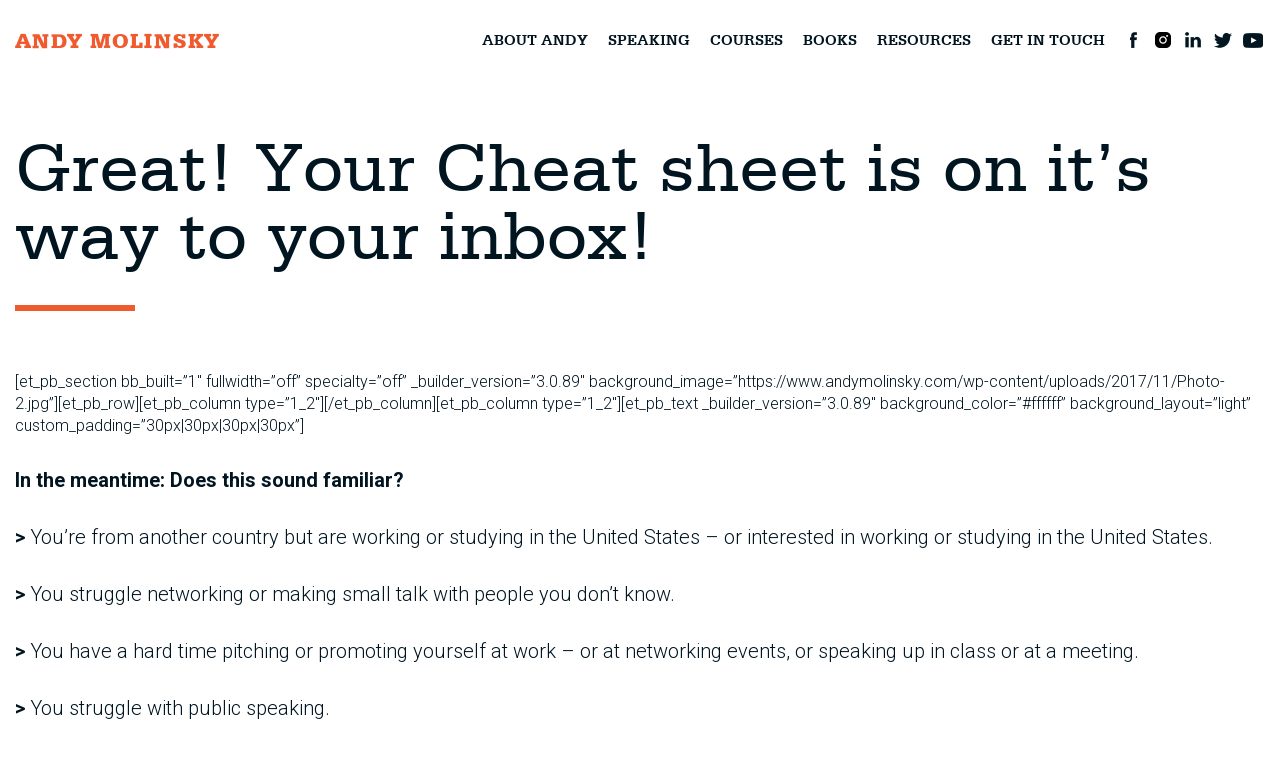

--- FILE ---
content_type: text/html; charset=UTF-8
request_url: https://www.andymolinsky.com/10-cultural-codes-your-in/
body_size: 10216
content:

<!doctype html><html lang="en-US"><head><meta name="google-site-verification" content="udgysqASecZG26tRQIoG27VG5JI9piX9NmBSE9-YrQE" /><meta charset="UTF-8" /><title>Great! Your Cheat sheet is on it&#039;s way to your inbox! - Andy Molinsky</title><link rel="profile" href="http://gmpg.org/xfn/11" /><link rel="pingback" href="https://www.andymolinsky.com/xmlrpc.php" /><link href="https://fonts.googleapis.com/css?family=Roboto:400,400italic,700,700italic,300italic,300,500italic,500" rel="stylesheet" type="text/css"><meta name="viewport" content="width=device-width, initial-scale=1, maximum-scale=1, user-scalable=no"> <!--[if lt IE 9]> <script src="https://www.andymolinsky.com/wp-content/themes/andymolinsky/js/html5.js" type="text/javascript"></script> <![endif]--><meta name='robots' content='index, follow, max-image-preview:large, max-snippet:-1, max-video-preview:-1' /><link rel="canonical" href="https://www.andymolinsky.com/10-cultural-codes-your-in/" /><meta property="og:locale" content="en_US" /><meta property="og:type" content="article" /><meta property="og:title" content="Great! Your Cheat sheet is on it&#039;s way to your inbox! - Andy Molinsky" /><meta property="og:description" content="[et_pb_section bb_built=&#8221;1&#8243; fullwidth=&#8221;off&#8221; specialty=&#8221;off&#8221; _builder_version=&#8221;3.0.89&#8243; background_image=&#8221;https://www.andymolinsky.com/wp-content/uploads/2017/11/Photo-2.jpg&#8221;][et_pb_row][et_pb_column type=&#8221;1_2&#8243;][/et_pb_column][et_pb_column type=&#8221;1_2&#8243;][et_pb_text _builder_version=&#8221;3.0.89&#8243; background_color=&#8221;#ffffff&#8221; background_layout=&#8221;light&#8221; custom_padding=&#8221;30px|30px|30px|30px&#8221;] In the meantime: Does this sound familiar? &gt; You&#8217;re from another country but are working or studying in the United States &#8211; or interested in working or studying in the United States. &gt; You struggle networking or making small talk with people you don&#8217;t [&hellip;]" /><meta property="og:url" content="https://www.andymolinsky.com/10-cultural-codes-your-in/" /><meta property="og:site_name" content="Andy Molinsky" /><meta property="article:publisher" content="https://www.facebook.com/GlobalDexterity/?fref=ts" /><meta property="article:modified_time" content="2017-11-23T12:02:59+00:00" /><meta property="og:image" content="https://www.andymolinsky.com/wp-content/uploads/2016/06/bg-welcome-Andy.jpg" /><meta property="og:image:width" content="1693" /><meta property="og:image:height" content="1181" /><meta property="og:image:type" content="image/jpeg" /><meta name="twitter:card" content="summary_large_image" /><meta name="twitter:site" content="@andymolinsky" /><meta name="twitter:label1" content="Est. reading time" /><meta name="twitter:data1" content="1 minute" /> <script type="application/ld+json" class="yoast-schema-graph">{"@context":"https://schema.org","@graph":[{"@type":"WebPage","@id":"https://www.andymolinsky.com/10-cultural-codes-your-in/","url":"https://www.andymolinsky.com/10-cultural-codes-your-in/","name":"Great! Your Cheat sheet is on it's way to your inbox! - Andy Molinsky","isPartOf":{"@id":"https://www.andymolinsky.com/#website"},"datePublished":"2017-11-23T11:35:08+00:00","dateModified":"2017-11-23T12:02:59+00:00","breadcrumb":{"@id":"https://www.andymolinsky.com/10-cultural-codes-your-in/#breadcrumb"},"inLanguage":"en-US","potentialAction":[{"@type":"ReadAction","target":["https://www.andymolinsky.com/10-cultural-codes-your-in/"]}]},{"@type":"BreadcrumbList","@id":"https://www.andymolinsky.com/10-cultural-codes-your-in/#breadcrumb","itemListElement":[{"@type":"ListItem","position":1,"name":"Home","item":"https://www.andymolinsky.com/"},{"@type":"ListItem","position":2,"name":"Great! Your Cheat sheet is on it&#8217;s way to your inbox!"}]},{"@type":"WebSite","@id":"https://www.andymolinsky.com/#website","url":"https://www.andymolinsky.com/","name":"Andy Molinsky","description":"","potentialAction":[{"@type":"SearchAction","target":{"@type":"EntryPoint","urlTemplate":"https://www.andymolinsky.com/?s={search_term_string}"},"query-input":{"@type":"PropertyValueSpecification","valueRequired":true,"valueName":"search_term_string"}}],"inLanguage":"en-US"}]}</script> <link rel="alternate" title="oEmbed (JSON)" type="application/json+oembed" href="https://www.andymolinsky.com/wp-json/oembed/1.0/embed?url=https%3A%2F%2Fwww.andymolinsky.com%2F10-cultural-codes-your-in%2F" /><link rel="alternate" title="oEmbed (XML)" type="text/xml+oembed" href="https://www.andymolinsky.com/wp-json/oembed/1.0/embed?url=https%3A%2F%2Fwww.andymolinsky.com%2F10-cultural-codes-your-in%2F&#038;format=xml" /><style id='wp-img-auto-sizes-contain-inline-css' type='text/css'>img:is([sizes=auto i],[sizes^="auto," i]){contain-intrinsic-size:3000px 1500px}
/*# sourceURL=wp-img-auto-sizes-contain-inline-css */</style><style id='wp-block-library-inline-css' type='text/css'>:root{--wp-block-synced-color:#7a00df;--wp-block-synced-color--rgb:122,0,223;--wp-bound-block-color:var(--wp-block-synced-color);--wp-editor-canvas-background:#ddd;--wp-admin-theme-color:#007cba;--wp-admin-theme-color--rgb:0,124,186;--wp-admin-theme-color-darker-10:#006ba1;--wp-admin-theme-color-darker-10--rgb:0,107,160.5;--wp-admin-theme-color-darker-20:#005a87;--wp-admin-theme-color-darker-20--rgb:0,90,135;--wp-admin-border-width-focus:2px}@media (min-resolution:192dpi){:root{--wp-admin-border-width-focus:1.5px}}.wp-element-button{cursor:pointer}:root .has-very-light-gray-background-color{background-color:#eee}:root .has-very-dark-gray-background-color{background-color:#313131}:root .has-very-light-gray-color{color:#eee}:root .has-very-dark-gray-color{color:#313131}:root .has-vivid-green-cyan-to-vivid-cyan-blue-gradient-background{background:linear-gradient(135deg,#00d084,#0693e3)}:root .has-purple-crush-gradient-background{background:linear-gradient(135deg,#34e2e4,#4721fb 50%,#ab1dfe)}:root .has-hazy-dawn-gradient-background{background:linear-gradient(135deg,#faaca8,#dad0ec)}:root .has-subdued-olive-gradient-background{background:linear-gradient(135deg,#fafae1,#67a671)}:root .has-atomic-cream-gradient-background{background:linear-gradient(135deg,#fdd79a,#004a59)}:root .has-nightshade-gradient-background{background:linear-gradient(135deg,#330968,#31cdcf)}:root .has-midnight-gradient-background{background:linear-gradient(135deg,#020381,#2874fc)}:root{--wp--preset--font-size--normal:16px;--wp--preset--font-size--huge:42px}.has-regular-font-size{font-size:1em}.has-larger-font-size{font-size:2.625em}.has-normal-font-size{font-size:var(--wp--preset--font-size--normal)}.has-huge-font-size{font-size:var(--wp--preset--font-size--huge)}.has-text-align-center{text-align:center}.has-text-align-left{text-align:left}.has-text-align-right{text-align:right}.has-fit-text{white-space:nowrap!important}#end-resizable-editor-section{display:none}.aligncenter{clear:both}.items-justified-left{justify-content:flex-start}.items-justified-center{justify-content:center}.items-justified-right{justify-content:flex-end}.items-justified-space-between{justify-content:space-between}.screen-reader-text{border:0;clip-path:inset(50%);height:1px;margin:-1px;overflow:hidden;padding:0;position:absolute;width:1px;word-wrap:normal!important}.screen-reader-text:focus{background-color:#ddd;clip-path:none;color:#444;display:block;font-size:1em;height:auto;left:5px;line-height:normal;padding:15px 23px 14px;text-decoration:none;top:5px;width:auto;z-index:100000}html :where(.has-border-color){border-style:solid}html :where([style*=border-top-color]){border-top-style:solid}html :where([style*=border-right-color]){border-right-style:solid}html :where([style*=border-bottom-color]){border-bottom-style:solid}html :where([style*=border-left-color]){border-left-style:solid}html :where([style*=border-width]){border-style:solid}html :where([style*=border-top-width]){border-top-style:solid}html :where([style*=border-right-width]){border-right-style:solid}html :where([style*=border-bottom-width]){border-bottom-style:solid}html :where([style*=border-left-width]){border-left-style:solid}html :where(img[class*=wp-image-]){height:auto;max-width:100%}:where(figure){margin:0 0 1em}html :where(.is-position-sticky){--wp-admin--admin-bar--position-offset:var(--wp-admin--admin-bar--height,0px)}@media screen and (max-width:600px){html :where(.is-position-sticky){--wp-admin--admin-bar--position-offset:0px}}

/*# sourceURL=wp-block-library-inline-css */</style><style id='global-styles-inline-css' type='text/css'>:root{--wp--preset--aspect-ratio--square: 1;--wp--preset--aspect-ratio--4-3: 4/3;--wp--preset--aspect-ratio--3-4: 3/4;--wp--preset--aspect-ratio--3-2: 3/2;--wp--preset--aspect-ratio--2-3: 2/3;--wp--preset--aspect-ratio--16-9: 16/9;--wp--preset--aspect-ratio--9-16: 9/16;--wp--preset--color--black: #000000;--wp--preset--color--cyan-bluish-gray: #abb8c3;--wp--preset--color--white: #ffffff;--wp--preset--color--pale-pink: #f78da7;--wp--preset--color--vivid-red: #cf2e2e;--wp--preset--color--luminous-vivid-orange: #ff6900;--wp--preset--color--luminous-vivid-amber: #fcb900;--wp--preset--color--light-green-cyan: #7bdcb5;--wp--preset--color--vivid-green-cyan: #00d084;--wp--preset--color--pale-cyan-blue: #8ed1fc;--wp--preset--color--vivid-cyan-blue: #0693e3;--wp--preset--color--vivid-purple: #9b51e0;--wp--preset--gradient--vivid-cyan-blue-to-vivid-purple: linear-gradient(135deg,rgb(6,147,227) 0%,rgb(155,81,224) 100%);--wp--preset--gradient--light-green-cyan-to-vivid-green-cyan: linear-gradient(135deg,rgb(122,220,180) 0%,rgb(0,208,130) 100%);--wp--preset--gradient--luminous-vivid-amber-to-luminous-vivid-orange: linear-gradient(135deg,rgb(252,185,0) 0%,rgb(255,105,0) 100%);--wp--preset--gradient--luminous-vivid-orange-to-vivid-red: linear-gradient(135deg,rgb(255,105,0) 0%,rgb(207,46,46) 100%);--wp--preset--gradient--very-light-gray-to-cyan-bluish-gray: linear-gradient(135deg,rgb(238,238,238) 0%,rgb(169,184,195) 100%);--wp--preset--gradient--cool-to-warm-spectrum: linear-gradient(135deg,rgb(74,234,220) 0%,rgb(151,120,209) 20%,rgb(207,42,186) 40%,rgb(238,44,130) 60%,rgb(251,105,98) 80%,rgb(254,248,76) 100%);--wp--preset--gradient--blush-light-purple: linear-gradient(135deg,rgb(255,206,236) 0%,rgb(152,150,240) 100%);--wp--preset--gradient--blush-bordeaux: linear-gradient(135deg,rgb(254,205,165) 0%,rgb(254,45,45) 50%,rgb(107,0,62) 100%);--wp--preset--gradient--luminous-dusk: linear-gradient(135deg,rgb(255,203,112) 0%,rgb(199,81,192) 50%,rgb(65,88,208) 100%);--wp--preset--gradient--pale-ocean: linear-gradient(135deg,rgb(255,245,203) 0%,rgb(182,227,212) 50%,rgb(51,167,181) 100%);--wp--preset--gradient--electric-grass: linear-gradient(135deg,rgb(202,248,128) 0%,rgb(113,206,126) 100%);--wp--preset--gradient--midnight: linear-gradient(135deg,rgb(2,3,129) 0%,rgb(40,116,252) 100%);--wp--preset--font-size--small: 13px;--wp--preset--font-size--medium: 20px;--wp--preset--font-size--large: 36px;--wp--preset--font-size--x-large: 42px;--wp--preset--spacing--20: 0.44rem;--wp--preset--spacing--30: 0.67rem;--wp--preset--spacing--40: 1rem;--wp--preset--spacing--50: 1.5rem;--wp--preset--spacing--60: 2.25rem;--wp--preset--spacing--70: 3.38rem;--wp--preset--spacing--80: 5.06rem;--wp--preset--shadow--natural: 6px 6px 9px rgba(0, 0, 0, 0.2);--wp--preset--shadow--deep: 12px 12px 50px rgba(0, 0, 0, 0.4);--wp--preset--shadow--sharp: 6px 6px 0px rgba(0, 0, 0, 0.2);--wp--preset--shadow--outlined: 6px 6px 0px -3px rgb(255, 255, 255), 6px 6px rgb(0, 0, 0);--wp--preset--shadow--crisp: 6px 6px 0px rgb(0, 0, 0);}:where(.is-layout-flex){gap: 0.5em;}:where(.is-layout-grid){gap: 0.5em;}body .is-layout-flex{display: flex;}.is-layout-flex{flex-wrap: wrap;align-items: center;}.is-layout-flex > :is(*, div){margin: 0;}body .is-layout-grid{display: grid;}.is-layout-grid > :is(*, div){margin: 0;}:where(.wp-block-columns.is-layout-flex){gap: 2em;}:where(.wp-block-columns.is-layout-grid){gap: 2em;}:where(.wp-block-post-template.is-layout-flex){gap: 1.25em;}:where(.wp-block-post-template.is-layout-grid){gap: 1.25em;}.has-black-color{color: var(--wp--preset--color--black) !important;}.has-cyan-bluish-gray-color{color: var(--wp--preset--color--cyan-bluish-gray) !important;}.has-white-color{color: var(--wp--preset--color--white) !important;}.has-pale-pink-color{color: var(--wp--preset--color--pale-pink) !important;}.has-vivid-red-color{color: var(--wp--preset--color--vivid-red) !important;}.has-luminous-vivid-orange-color{color: var(--wp--preset--color--luminous-vivid-orange) !important;}.has-luminous-vivid-amber-color{color: var(--wp--preset--color--luminous-vivid-amber) !important;}.has-light-green-cyan-color{color: var(--wp--preset--color--light-green-cyan) !important;}.has-vivid-green-cyan-color{color: var(--wp--preset--color--vivid-green-cyan) !important;}.has-pale-cyan-blue-color{color: var(--wp--preset--color--pale-cyan-blue) !important;}.has-vivid-cyan-blue-color{color: var(--wp--preset--color--vivid-cyan-blue) !important;}.has-vivid-purple-color{color: var(--wp--preset--color--vivid-purple) !important;}.has-black-background-color{background-color: var(--wp--preset--color--black) !important;}.has-cyan-bluish-gray-background-color{background-color: var(--wp--preset--color--cyan-bluish-gray) !important;}.has-white-background-color{background-color: var(--wp--preset--color--white) !important;}.has-pale-pink-background-color{background-color: var(--wp--preset--color--pale-pink) !important;}.has-vivid-red-background-color{background-color: var(--wp--preset--color--vivid-red) !important;}.has-luminous-vivid-orange-background-color{background-color: var(--wp--preset--color--luminous-vivid-orange) !important;}.has-luminous-vivid-amber-background-color{background-color: var(--wp--preset--color--luminous-vivid-amber) !important;}.has-light-green-cyan-background-color{background-color: var(--wp--preset--color--light-green-cyan) !important;}.has-vivid-green-cyan-background-color{background-color: var(--wp--preset--color--vivid-green-cyan) !important;}.has-pale-cyan-blue-background-color{background-color: var(--wp--preset--color--pale-cyan-blue) !important;}.has-vivid-cyan-blue-background-color{background-color: var(--wp--preset--color--vivid-cyan-blue) !important;}.has-vivid-purple-background-color{background-color: var(--wp--preset--color--vivid-purple) !important;}.has-black-border-color{border-color: var(--wp--preset--color--black) !important;}.has-cyan-bluish-gray-border-color{border-color: var(--wp--preset--color--cyan-bluish-gray) !important;}.has-white-border-color{border-color: var(--wp--preset--color--white) !important;}.has-pale-pink-border-color{border-color: var(--wp--preset--color--pale-pink) !important;}.has-vivid-red-border-color{border-color: var(--wp--preset--color--vivid-red) !important;}.has-luminous-vivid-orange-border-color{border-color: var(--wp--preset--color--luminous-vivid-orange) !important;}.has-luminous-vivid-amber-border-color{border-color: var(--wp--preset--color--luminous-vivid-amber) !important;}.has-light-green-cyan-border-color{border-color: var(--wp--preset--color--light-green-cyan) !important;}.has-vivid-green-cyan-border-color{border-color: var(--wp--preset--color--vivid-green-cyan) !important;}.has-pale-cyan-blue-border-color{border-color: var(--wp--preset--color--pale-cyan-blue) !important;}.has-vivid-cyan-blue-border-color{border-color: var(--wp--preset--color--vivid-cyan-blue) !important;}.has-vivid-purple-border-color{border-color: var(--wp--preset--color--vivid-purple) !important;}.has-vivid-cyan-blue-to-vivid-purple-gradient-background{background: var(--wp--preset--gradient--vivid-cyan-blue-to-vivid-purple) !important;}.has-light-green-cyan-to-vivid-green-cyan-gradient-background{background: var(--wp--preset--gradient--light-green-cyan-to-vivid-green-cyan) !important;}.has-luminous-vivid-amber-to-luminous-vivid-orange-gradient-background{background: var(--wp--preset--gradient--luminous-vivid-amber-to-luminous-vivid-orange) !important;}.has-luminous-vivid-orange-to-vivid-red-gradient-background{background: var(--wp--preset--gradient--luminous-vivid-orange-to-vivid-red) !important;}.has-very-light-gray-to-cyan-bluish-gray-gradient-background{background: var(--wp--preset--gradient--very-light-gray-to-cyan-bluish-gray) !important;}.has-cool-to-warm-spectrum-gradient-background{background: var(--wp--preset--gradient--cool-to-warm-spectrum) !important;}.has-blush-light-purple-gradient-background{background: var(--wp--preset--gradient--blush-light-purple) !important;}.has-blush-bordeaux-gradient-background{background: var(--wp--preset--gradient--blush-bordeaux) !important;}.has-luminous-dusk-gradient-background{background: var(--wp--preset--gradient--luminous-dusk) !important;}.has-pale-ocean-gradient-background{background: var(--wp--preset--gradient--pale-ocean) !important;}.has-electric-grass-gradient-background{background: var(--wp--preset--gradient--electric-grass) !important;}.has-midnight-gradient-background{background: var(--wp--preset--gradient--midnight) !important;}.has-small-font-size{font-size: var(--wp--preset--font-size--small) !important;}.has-medium-font-size{font-size: var(--wp--preset--font-size--medium) !important;}.has-large-font-size{font-size: var(--wp--preset--font-size--large) !important;}.has-x-large-font-size{font-size: var(--wp--preset--font-size--x-large) !important;}
/*# sourceURL=global-styles-inline-css */</style><style id='classic-theme-styles-inline-css' type='text/css'>/*! This file is auto-generated */
.wp-block-button__link{color:#fff;background-color:#32373c;border-radius:9999px;box-shadow:none;text-decoration:none;padding:calc(.667em + 2px) calc(1.333em + 2px);font-size:1.125em}.wp-block-file__button{background:#32373c;color:#fff;text-decoration:none}
/*# sourceURL=/wp-includes/css/classic-themes.min.css */</style><link rel='stylesheet' id='convertkit-broadcasts-css' href='https://www.andymolinsky.com/wp-content/cache/autoptimize/css/autoptimize_single_57d35bd0ca542f812367627d23d892fb.css' type='text/css' media='all' /><link rel='stylesheet' id='convertkit-button-css' href='https://www.andymolinsky.com/wp-content/cache/autoptimize/css/autoptimize_single_ba0c8593a7abf823fc2b16085446decc.css' type='text/css' media='all' /><style id='wp-block-button-inline-css' type='text/css'>.wp-block-button__link{align-content:center;box-sizing:border-box;cursor:pointer;display:inline-block;height:100%;text-align:center;word-break:break-word}.wp-block-button__link.aligncenter{text-align:center}.wp-block-button__link.alignright{text-align:right}:where(.wp-block-button__link){border-radius:9999px;box-shadow:none;padding:calc(.667em + 2px) calc(1.333em + 2px);text-decoration:none}.wp-block-button[style*=text-decoration] .wp-block-button__link{text-decoration:inherit}.wp-block-buttons>.wp-block-button.has-custom-width{max-width:none}.wp-block-buttons>.wp-block-button.has-custom-width .wp-block-button__link{width:100%}.wp-block-buttons>.wp-block-button.has-custom-font-size .wp-block-button__link{font-size:inherit}.wp-block-buttons>.wp-block-button.wp-block-button__width-25{width:calc(25% - var(--wp--style--block-gap, .5em)*.75)}.wp-block-buttons>.wp-block-button.wp-block-button__width-50{width:calc(50% - var(--wp--style--block-gap, .5em)*.5)}.wp-block-buttons>.wp-block-button.wp-block-button__width-75{width:calc(75% - var(--wp--style--block-gap, .5em)*.25)}.wp-block-buttons>.wp-block-button.wp-block-button__width-100{flex-basis:100%;width:100%}.wp-block-buttons.is-vertical>.wp-block-button.wp-block-button__width-25{width:25%}.wp-block-buttons.is-vertical>.wp-block-button.wp-block-button__width-50{width:50%}.wp-block-buttons.is-vertical>.wp-block-button.wp-block-button__width-75{width:75%}.wp-block-button.is-style-squared,.wp-block-button__link.wp-block-button.is-style-squared{border-radius:0}.wp-block-button.no-border-radius,.wp-block-button__link.no-border-radius{border-radius:0!important}:root :where(.wp-block-button .wp-block-button__link.is-style-outline),:root :where(.wp-block-button.is-style-outline>.wp-block-button__link){border:2px solid;padding:.667em 1.333em}:root :where(.wp-block-button .wp-block-button__link.is-style-outline:not(.has-text-color)),:root :where(.wp-block-button.is-style-outline>.wp-block-button__link:not(.has-text-color)){color:currentColor}:root :where(.wp-block-button .wp-block-button__link.is-style-outline:not(.has-background)),:root :where(.wp-block-button.is-style-outline>.wp-block-button__link:not(.has-background)){background-color:initial;background-image:none}
/*# sourceURL=https://www.andymolinsky.com/wp-includes/blocks/button/style.min.css */</style><link rel='stylesheet' id='convertkit-form-css' href='https://www.andymolinsky.com/wp-content/cache/autoptimize/css/autoptimize_single_3626f363cf4f6814901b3322b3ec93e4.css' type='text/css' media='all' /><link rel='stylesheet' id='convertkit-form-builder-field-css' href='https://www.andymolinsky.com/wp-content/cache/autoptimize/css/autoptimize_single_f69834c3c9ffc80110f5a42796a95fab.css' type='text/css' media='all' /><link rel='stylesheet' id='convertkit-form-builder-css' href='https://www.andymolinsky.com/wp-content/cache/autoptimize/css/autoptimize_single_f69834c3c9ffc80110f5a42796a95fab.css' type='text/css' media='all' /><link rel='stylesheet' id='cpsh-shortcodes-css' href='https://www.andymolinsky.com/wp-content/cache/autoptimize/css/autoptimize_single_eeb616c7d096549b9792359164dafe24.css' type='text/css' media='all' /><link rel='stylesheet' id='contact-form-7-css' href='https://www.andymolinsky.com/wp-content/cache/autoptimize/css/autoptimize_single_64ac31699f5326cb3c76122498b76f66.css' type='text/css' media='all' /><link rel='stylesheet' id='style-css' href='https://www.andymolinsky.com/wp-content/cache/autoptimize/css/autoptimize_single_1209b1ccdfee6c6009a227b3e99bc77c.css' type='text/css' media='all' /><link rel='stylesheet' id='bxslider-css' href='https://www.andymolinsky.com/wp-content/cache/autoptimize/css/autoptimize_single_78fe4e540fcef714e5ce5886f378561b.css' type='text/css' media='all' /><link rel='stylesheet' id='fancybox-css' href='https://www.andymolinsky.com/wp-content/cache/autoptimize/css/autoptimize_single_bbc5da9cdd093b065d554c457a01a3a3.css' type='text/css' media='all' /><link rel='stylesheet' id='owl.carousel-css' href='https://www.andymolinsky.com/wp-content/cache/autoptimize/css/autoptimize_single_412861b5912633e67f63a4eca8de4815.css' type='text/css' media='all' /><link rel='stylesheet' id='responsive-css' href='https://www.andymolinsky.com/wp-content/cache/autoptimize/css/autoptimize_single_59f395d4ec9fe934e5908b45096eb963.css' type='text/css' media='all' /> <script type="text/javascript" src="https://www.andymolinsky.com/wp-includes/js/jquery/jquery.min.js" id="jquery-core-js"></script> <script defer type="text/javascript" src="https://www.andymolinsky.com/wp-includes/js/jquery/jquery-migrate.min.js" id="jquery-migrate-js"></script> <script defer type="text/javascript" src="https://www.andymolinsky.com/wp-content/cache/autoptimize/js/autoptimize_single_6201281dd09ec45cff34a5259c44dd48.js" id="modernizr-js"></script> <script defer type="text/javascript" src="https://www.andymolinsky.com/wp-content/cache/autoptimize/js/autoptimize_single_3fde640beffaca6853692c3a8399837f.js" id="jquery.fitvids-js"></script> <script defer type="text/javascript" src="https://www.andymolinsky.com/wp-content/cache/autoptimize/js/autoptimize_single_cc9e759f24ba773aeef8a131889d3728.js" id="jquery.fancybox-js"></script> <script defer type="text/javascript" src="https://www.andymolinsky.com/wp-content/cache/autoptimize/js/autoptimize_single_a57ed852a2a6c1703e1b6364640823d9.js" id="jquery.fancybox-media-js"></script> <script defer type="text/javascript" src="https://www.andymolinsky.com/wp-content/cache/autoptimize/js/autoptimize_single_08db212e57d3808148f41ec07df026e4.js" id="jquery.bxslider-js"></script> <script defer type="text/javascript" src="https://www.andymolinsky.com/wp-content/cache/autoptimize/js/autoptimize_single_88d0fe722f04973e2888b58a63aa0570.js" id="owl.carousel-js"></script> <script defer type="text/javascript" src="https://www.andymolinsky.com/wp-content/cache/autoptimize/js/autoptimize_single_7e6f454c1b67fbafe04fcf4055444234.js" id="jquery.cookie-js"></script> <script defer type="text/javascript" src="https://www.andymolinsky.com/wp-content/cache/autoptimize/js/autoptimize_single_9346ec27896981bc4c0b146cf327727a.js" id="jquery.validate-js"></script> <script defer type="text/javascript" src="https://www.andymolinsky.com/wp-content/cache/autoptimize/js/autoptimize_single_99c3377d9f519f39c2f6be638e852401.js" id="main-js"></script> <link rel="https://api.w.org/" href="https://www.andymolinsky.com/wp-json/" /><link rel="alternate" title="JSON" type="application/json" href="https://www.andymolinsky.com/wp-json/wp/v2/pages/1349" /><link rel='shortlink' href='https://www.andymolinsky.com/?p=1349' /><style type="text/css" id="tve_global_variables">:root{--tcb-background-author-image:url(https://secure.gravatar.com/avatar/783342c6fd7ecd754394bd27d6b3b1fe75b1726a2d46516cd44b2edc9daba18c?s=256&d=mm&r=g);--tcb-background-user-image:url();--tcb-background-featured-image-thumbnail:url(https://www.andymolinsky.com/wp-content/plugins/thrive-visual-editor/editor/css/images/featured_image.png);}</style><link rel="shortcut icon" type="image/x-icon" href="https://www.andymolinsky.com/wp-content/themes/andymolinsky/favicon.ico" /><link rel="icon" type="image/png" href="https://www.andymolinsky.com/wp-content/themes/andymolinsky/favicon-32x32.png" sizes="32x32" /><link rel="icon" type="image/png" href="https://www.andymolinsky.com/wp-content/themes/andymolinsky/favicon-16x16.png" sizes="16x16" /><style type="text/css" id="thrive-default-styles"></style> <script>(function(i,s,o,g,r,a,m){i['GoogleAnalyticsObject']=r;i[r]=i[r]||function(){
	  (i[r].q=i[r].q||[]).push(arguments)},i[r].l=1*new Date();a=s.createElement(o),
	  m=s.getElementsByTagName(o)[0];a.async=1;a.src=g;m.parentNode.insertBefore(a,m)
	  })(window,document,'script','https://www.google-analytics.com/analytics.js','ga');
	  ga('create', 'UA-58835768-28', 'auto');
	  ga('send', 'pageview');</script> </head><body class="wp-singular page-template-default page page-id-1349 wp-theme-andymolinsky"><header id="header" class="body-content"><div class="wrapper"><div class="site-logo serifa"> <a href="https://www.andymolinsky.com/" rel="home"><b>Andy Molinsky</b></a></div><nav id="main-menu"><p id="main-menu-toggle"><strong><span>Menu</span></strong></p><ul><li id="menu-item-24" class="menu-item menu-item-type-post_type menu-item-object-page level-0 menu-item-24"><a href="https://www.andymolinsky.com/about-andy/">About Andy</a></li><li id="menu-item-1441" class="menu-item menu-item-type-post_type menu-item-object-page level-0 menu-item-1441"><a href="https://www.andymolinsky.com/speaking/">Speaking</a></li><li id="menu-item-2608" class="menu-item menu-item-type-post_type menu-item-object-page menu-item-has-children level-0 menu-item-2608"><a href="https://www.andymolinsky.com/global-dexterity-method-course/">Courses</a><ul class="sub-menu"><li id="menu-item-2609" class="menu-item menu-item-type-post_type menu-item-object-page level-1 menu-item-2609"><a href="https://www.andymolinsky.com/global-dexterity-method-course/">Global Dexterity Certification Program</a></li><li id="menu-item-2445" class="menu-item menu-item-type-post_type menu-item-object-page level-1 menu-item-2445"><a href="https://www.andymolinsky.com/online-courses/">Self-Guided Courses</a></li></ul></li><li id="menu-item-2563" class="menu-item menu-item-type-post_type menu-item-object-book_post menu-item-has-children level-0 menu-item-2563"><a href="https://www.andymolinsky.com/book/forging-bonds-in-a-global-workforce/">Books</a><ul class="sub-menu"><li id="menu-item-2562" class="menu-item menu-item-type-post_type menu-item-object-book_post level-1 menu-item-2562"><a href="https://www.andymolinsky.com/book/forging-bonds-in-a-global-workforce/">Forging Bonds in a Global Workforce</a></li><li id="menu-item-2517" class="menu-item menu-item-type-post_type menu-item-object-book_post level-1 menu-item-2517"><a href="https://www.andymolinsky.com/book/global-dexterity/">Global Dexterity</a></li><li id="menu-item-2518" class="menu-item menu-item-type-post_type menu-item-object-book_post level-1 menu-item-2518"><a href="https://www.andymolinsky.com/book/reach/">Reach</a></li><li id="menu-item-2718" class="menu-item menu-item-type-post_type menu-item-object-book_post level-1 menu-item-2718"><a href="https://www.andymolinsky.com/book/i-got-the-job-now-what/">I Got the Job! Now What?</a></li></ul></li><li id="menu-item-1445" class="menu-item menu-item-type-post_type menu-item-object-page menu-item-has-children level-0 menu-item-1445"><a href="https://www.andymolinsky.com/in-the-news/">Resources</a><ul class="sub-menu"><li id="menu-item-21" class="menu-item menu-item-type-post_type menu-item-object-page level-1 menu-item-21"><a href="https://www.andymolinsky.com/in-the-news/">In the News</a></li><li id="menu-item-25" class="menu-item menu-item-type-taxonomy menu-item-object-category level-1 menu-item-25"><a href="https://www.andymolinsky.com/blog/">Latest Thinking</a></li><li id="menu-item-612" class="menu-item menu-item-type-post_type menu-item-object-page level-1 menu-item-612"><a href="https://www.andymolinsky.com/download-10-powerful-questions-for-stepping-outside-your-comfort-zone/">Questions For Stepping Outside Your Comfort Zone</a></li></ul></li><li id="menu-item-20" class="menu-item menu-item-type-post_type menu-item-object-page level-0 menu-item-20"><a href="https://www.andymolinsky.com/contact/">Get in Touch</a></li><li id="menu-item-26" class="social fb menu-item menu-item-type-custom menu-item-object-custom level-0 menu-item-26"><a target="_blank" href="https://www.facebook.com/MolinskyAndy">Facebook</a></li><li id="menu-item-2588" class="social insta menu-item menu-item-type-custom menu-item-object-custom level-0 menu-item-2588"><a target="_blank" href="https://www.instagram.com/andymolinsky/">Instagram</a></li><li id="menu-item-27" class="social in menu-item menu-item-type-custom menu-item-object-custom level-0 menu-item-27"><a target="_blank" href="https://www.linkedin.com/in/andymolinsky">LinkedIn</a></li><li id="menu-item-28" class="social tw menu-item menu-item-type-custom menu-item-object-custom level-0 menu-item-28"><a target="_blank" href="https://twitter.com/andymolinsky">Twitter</a></li><li id="menu-item-29" class="social yt menu-item menu-item-type-custom menu-item-object-custom level-0 menu-item-29"><a target="_blank" href="https://www.youtube.com/channel/UCQg810joeAIE2skXcBk2M8Q">Youtube</a></li></ul></nav></div>  <script defer src="[data-uri]"></script> <noscript><img height="1" width="1" style="display:none"
src="https://www.facebook.com/tr?id=415683722108124&ev=PageView&noscript=1"
/></noscript></header><div class="body-content padding-content"><div class="wrapper"><div class="heading"><h1 class="title-large line serifa small">Great! Your Cheat sheet is on it&#8217;s way to your inbox!</h1></div></div></div><div class="body-content"><div class="wrapper"><div class="entry-content"><p>[et_pb_section bb_built=&#8221;1&#8243; fullwidth=&#8221;off&#8221; specialty=&#8221;off&#8221; _builder_version=&#8221;3.0.89&#8243; background_image=&#8221;https://www.andymolinsky.com/wp-content/uploads/2017/11/Photo-2.jpg&#8221;][et_pb_row][et_pb_column type=&#8221;1_2&#8243;][/et_pb_column][et_pb_column type=&#8221;1_2&#8243;][et_pb_text _builder_version=&#8221;3.0.89&#8243; background_color=&#8221;#ffffff&#8221; background_layout=&#8221;light&#8221; custom_padding=&#8221;30px|30px|30px|30px&#8221;]</p><p style="text-align: left;"><span style="font-size: 20px;"><strong>In the meantime:</strong><b> </b><strong>Does this sound familiar?</strong></span></p><p><span style="font-size: 20px;"><strong>&gt;</strong> You&#8217;re from another country but are working or studying in the United States &#8211; or interested in working or studying in the United States.</span></p><p><span style="font-size: 20px;"><strong>&gt;</strong> You struggle networking or making small talk with people you don&#8217;t know.</span></p><p><span style="font-size: 20px;"><strong>&gt; </strong>You have a hard time pitching or promoting yourself at work &#8211; or at networking events, or </span><span style="font-size: 20px;">speaking up in class or at a meeting.</span></p><p><span style="font-size: 20px;"><strong>&gt;</strong> You struggle with public speaking.</span></p><p><span style="font-size: 20px;"><strong>&gt;</strong> You understand parts of the American cultural code, but feel awkward and inauthentic trying to adapt your behavior.</span></p><p>&nbsp;</p><p style="text-align: left;"><span style="font-size: 20px;"><strong>If any of these fit you,  join the early notification list!</strong></span></p><h3 class="ck_form_title" style="text-align: left;"><span style="color: #993300; font-size: 28px;">Mastering American Business Culture</span></h3><div class="ck_description"><h5 class="subtitle" style="text-align: left;">A new online course with award-winning author Dr. Andy Molinsky</h5><p>&nbsp;</p><h5 class="subtitle" style="text-align: center;"><script="" id="_ck_300588" src="https://forms.convertkit.com/300588?v=6"></script></h5></div><p>[/et_pb_text][/et_pb_column][/et_pb_row][/et_pb_section]</p></div></div></div><footer id="footer" class="body-content padding-content center"><div class="wrapper"><div id="footer-newsletter-form"> <script defer src="https://assets.convertkit.com/assets/CKJS4.js?v=21"></script> <div id="ck_success_msg" style="display:none;"><p>Success! Now check your email to confirm your subscription.</p></div><form id="ck_subscribe_form" class="ck_subscribe_form newsletter-form" action="https://app.convertkit.com/landing_pages/281160/subscribe" data-remote="true"> <input type="hidden" name="id" value="281160" id="landing_page_id"><div class="ck_errorArea"><div id="ck_error_msg" style="display:none"><p>There was an error submitting your subscription. Please try again.</p></div></div><div class="content"><div class="label"> <label for="nlEmailFooter" class="serifa"><strong>Subscribe to the Get Out of Your Comfort Zone Guide</strong></label><p>Each issue will focus on a different situation outside many of our comfort zones.</p></div><div class="field"> <input type="email" name="email" placeholder="Enter Your Email" id="ck_emailField" required /> <button class="serifa" id="ck_subscribe_button"><strong>Subscribe</strong></button></div></div></form></div><nav id="footer-menu"><ul><li id="menu-item-272" class="menu-item menu-item-type-post_type menu-item-object-page menu-item-home level-0 menu-item-272"><a href="https://www.andymolinsky.com/">Home</a></li><li id="menu-item-273" class="menu-item menu-item-type-post_type menu-item-object-page level-0 menu-item-273"><a href="https://www.andymolinsky.com/about-andy/">About Andy</a></li><li id="menu-item-1446" class="menu-item menu-item-type-post_type menu-item-object-page level-0 menu-item-1446"><a href="https://www.andymolinsky.com/?page_id=1288">Programs</a></li><li id="menu-item-1447" class="menu-item menu-item-type-post_type menu-item-object-page level-0 menu-item-1447"><a href="https://www.andymolinsky.com/speaking/">Speaking</a></li><li id="menu-item-1448" class="menu-item menu-item-type-post_type menu-item-object-page level-0 menu-item-1448"><a href="https://www.andymolinsky.com/coaching/">Coaching</a></li><li id="menu-item-274" class="menu-item menu-item-type-post_type menu-item-object-page level-0 menu-item-274"><a href="https://www.andymolinsky.com/books/">Books</a></li><li id="menu-item-275" class="menu-item menu-item-type-post_type menu-item-object-page level-0 menu-item-275"><a href="https://www.andymolinsky.com/in-the-news/">In the News</a></li><li id="menu-item-276" class="menu-item menu-item-type-taxonomy menu-item-object-category level-0 menu-item-276"><a href="https://www.andymolinsky.com/blog/">Latest Thinking</a></li><li id="menu-item-277" class="menu-item menu-item-type-post_type menu-item-object-page level-0 menu-item-277"><a href="https://www.andymolinsky.com/contact/">Get in Touch</a></li></ul></nav><p class="copyright">&copy; 2026 Personal Change Systems, LLC. <span class="sep">|</span> Built by <a href="http://www.targetmktng.com/" target="_blank"><strong>Target Marketing Digital</strong></a></p><nav id="bottom-menu"><ul><li id="menu-item-1260" class="menu-item menu-item-type-post_type menu-item-object-page level-0 menu-item-1260"><a href="https://www.andymolinsky.com/privacy/">Privacy Policy</a></li><li id="menu-item-1261" class="menu-item menu-item-type-post_type menu-item-object-page level-0 menu-item-1261"><a href="https://www.andymolinsky.com/terms-conditions/">Terms &#038; Conditions</a></li></ul></nav></div></footer> <script type="speculationrules">{"prefetch":[{"source":"document","where":{"and":[{"href_matches":"/*"},{"not":{"href_matches":["/wp-*.php","/wp-admin/*","/wp-content/uploads/*","/wp-content/*","/wp-content/plugins/*","/wp-content/themes/andymolinsky/*","/*\\?(.+)"]}},{"not":{"selector_matches":"a[rel~=\"nofollow\"]"}},{"not":{"selector_matches":".no-prefetch, .no-prefetch a"}}]},"eagerness":"conservative"}]}</script> <script defer src="[data-uri]"></script><style type="text/css" id="tve_notification_styles"></style><div class="tvd-toast tve-fe-message" style="display: none"><div class="tve-toast-message tve-success-message"><div class="tve-toast-icon-container"> <span class="tve_tick thrv-svg-icon"></span></div><div class="tve-toast-message-container"></div></div></div><script defer src="[data-uri]"></script><script defer id="convertkit-broadcasts-js-extra" src="[data-uri]"></script> <script defer type="text/javascript" src="https://www.andymolinsky.com/wp-content/cache/autoptimize/js/autoptimize_single_ffe2f09c822335360b2275b5186d1e32.js" id="convertkit-broadcasts-js"></script> <script type="text/javascript" src="https://www.andymolinsky.com/wp-includes/js/dist/hooks.min.js" id="wp-hooks-js"></script> <script type="text/javascript" src="https://www.andymolinsky.com/wp-includes/js/dist/i18n.min.js" id="wp-i18n-js"></script> <script defer id="wp-i18n-js-after" src="[data-uri]"></script> <script defer type="text/javascript" src="https://www.andymolinsky.com/wp-content/cache/autoptimize/js/autoptimize_single_96e7dc3f0e8559e4a3f3ca40b17ab9c3.js" id="swv-js"></script> <script defer id="contact-form-7-js-before" src="[data-uri]"></script> <script defer type="text/javascript" src="https://www.andymolinsky.com/wp-content/cache/autoptimize/js/autoptimize_single_2912c657d0592cc532dff73d0d2ce7bb.js" id="contact-form-7-js"></script> <script defer id="tve-dash-frontend-js-extra" src="[data-uri]"></script> <script defer type="text/javascript" src="https://www.andymolinsky.com/wp-content/plugins/thrive-visual-editor/thrive-dashboard/js/dist/frontend.min.js" id="tve-dash-frontend-js"></script> <script defer id="convertkit-js-js-extra" src="[data-uri]"></script> <script defer type="text/javascript" src="https://www.andymolinsky.com/wp-content/cache/autoptimize/js/autoptimize_single_4cae84ee0f61f2e29e302dc8d82e2f7d.js" id="convertkit-js-js"></script> </body></html>

--- FILE ---
content_type: text/css
request_url: https://www.andymolinsky.com/wp-content/cache/autoptimize/css/autoptimize_single_1209b1ccdfee6c6009a227b3e99bc77c.css
body_size: 14091
content:
@charset "utf-8";html,body,div,span,h1,h2,h3,h4,h5,h6,p,blockquote,a,em,img,q,strong,dl,dt,dd,ol,ul,li,fieldset,form,input,select,textarea,label,legend,table{padding:0;margin:0;border:0;list-style-type:none;line-height:100%;outline:0;font-weight:inherit;font-style:inherit;font-size:100%;font-family:inherit;vertical-align:baseline}@font-face{font-family:'serifa_regular';src:url(//www.andymolinsky.com/wp-content/themes/andymolinsky/fonts/serifa_regular-webfont.woff2) format('woff2'),url(//www.andymolinsky.com/wp-content/themes/andymolinsky/fonts/serifa_regular-webfont.woff) format('woff');font-weight:400;font-style:normal}@font-face{font-family:'serifa_light';src:url(//www.andymolinsky.com/wp-content/themes/andymolinsky/fonts/serifa_light-webfont.woff2) format('woff2'),url(//www.andymolinsky.com/wp-content/themes/andymolinsky/fonts/serifa_light-webfont.woff) format('woff');font-weight:400;font-style:normal}@font-face{font-family:'serifa_bold';src:url(//www.andymolinsky.com/wp-content/themes/andymolinsky/fonts/serifa_bold-webfont.woff2) format('woff2'),url(//www.andymolinsky.com/wp-content/themes/andymolinsky/fonts/serifa_bold-webfont.woff) format('woff');font-weight:400;font-style:normal}@font-face{font-family:'serifa_black';src:url(//www.andymolinsky.com/wp-content/themes/andymolinsky/fonts/serifa_black-webfont.woff2) format('woff2'),url(//www.andymolinsky.com/wp-content/themes/andymolinsky/fonts/serifa_black-webfont.woff) format('woff');font-weight:400;font-style:normal}:root{--plyr-color-main:#ef5b2f}body,html{height:100%}body{font:1em 'Roboto',sans-serif;color:#011521;background:#fff;-webkit-text-size-adjust:none;font-weight:300}a{color:#ef5b2f;text-decoration:none;-webkit-transition:all .3s ease;-moz-transition:all .3s ease;transition:all .3s ease}a:hover{color:#011521}input,select,textarea,button{font:1em 'Roboto',sans-serif;color:#000;-webkit-transition:all .3s ease;-moz-transition:all .3s ease;transition:all .3s ease;-webkit-border-radius:0;-webkit-appearance:none}input[type=submit],input[type=reset],button,label{cursor:pointer;padding:0;border:0}button,html input[type=button],input[type=reset],input[type=submit]{-webkit-appearance:button}textarea{overflow:auto}table{border-collapse:separate;border-spacing:0}a:active{outline:0}*:focus{outline:none}blockquote:before,blockquote:after,q:before,q:after{content:""}blockquote,q{quotes:"" ""}header,section,nav,hgroup,footer,article{display:block}strong,b{font-weight:700}em,i{font-style:italic}p{line-height:140%}.left{float:left !important}.right{float:right !important}.hidden{display:none}.center{text-align:center !important}.tleft{text-align:left !important}.tright{text-align:right !important}.margin0{margin:0 !important}.padding0{padding:0 !important}.border0{border:0 !important}.padding-bottom0{padding-bottom:0 !important}.padding-top0{padding-top:0 !important}.clear{clear:both}img{max-width:100%;height:auto;vertical-align:middle}.uppercase{text-transform:uppercase}.no-case{text-transform:none !important}.relative{position:relative}.overflow-hidden{overflow:hidden}.element-hidden{display:none}.rounded{-webkit-border-radius:100%;-moz-border-radius:100%;border-radius:100%}button::-moz-focus-inner{padding:0;border:0}:required{-webkit-box-shadow:none;box-shadow:none}.alignleft{display:inline;float:left}.alignright{display:inline;float:right}.aligncenter{display:block;margin-left:auto;margin-right:auto}img.size-auto,img.size-full,img.size-large,img.size-medium,.attachment img,.widget-area img{max-width:100%;height:auto}img.alignleft{margin:0 2em 2em 0}img.alignright{margin:0 0 2em 2em}.wp-caption{max-width:100%;text-align:center}.wp-caption .wp-caption-text{font-size:.875em;padding:5px 20px 0;text-align:center}.wp-smiley{margin:0}img#wpstats{display:none}span.edit-link a{position:fixed;bottom:0;right:0;z-index:99999;background:#ef5b2f;color:#fff !important;font-size:1em;padding:10px}::-moz-selection{background:#ef5b2f;color:#fff}::selection{background:#ef5b2f;color:#fff}*::-webkit-input-placeholder{color:rgba(1,21,33,.5)}*::-moz-placeholder{color:rgba(1,21,33,.5);opacity:1}*:-ms-input-placeholder{color:rgba(1,21,33,.5)}*:-moz-placeholder{color:rgba(1,21,33,.5)}input:focus::-webkit-input-placeholder,textarea:focus::-webkit-input-placeholder{color:transparent !important}input:focus:-moz-placeholder,textarea:focus:-moz-placeholder{color:transparent !important}input:focus::-moz-placeholder,textarea:focus::-moz-placeholder{color:transparent !important}input:focus:-ms-input-placeholder,textarea:focus:-ms-input-placeholder{color:transparent !important}.wrapper{width:1300px;margin:0 auto;-webkit-box-sizing:border-box;-moz-box-sizing:border-box;box-sizing:border-box}.valign{display:inline-block;*display:inline;zoom:1;vertical-align:middle;width:100%;-webkit-box-sizing:border-box;-moz-box-sizing:border-box;box-sizing:border-box}.valign-box{display:inline-block;*display:inline;zoom:1;vertical-align:middle;text-align:left;-webkit-box-sizing:border-box;-moz-box-sizing:border-box;box-sizing:border-box}.flexbox{display:-webkit-box;display:-moz-box;display:-ms-flexbox;display:-webkit-flex;display:flex;-webkit-flex-flow:row wrap;-ms-flex-flow:row wrap;flex-flow:row wrap;-webkit-justify-content:space-between;-ms-justify-content:space-between;justify-content:space-between;-webkit-align-items:flex-start;-ms-align-items:flex-start;align-items:flex-start}.flexbox.flexbox-center{-webkit-align-items:center;-ms-align-items:center;align-items:center}.flexbox.flexbox-bottom{-webkit-align-items:flex-end;-ms-align-items:flex-end;align-items:flex-end}.flexbox.flexbox-around{-webkit-justify-content:space-around;-ms-justify-content:space-around;justify-content:space-around}.flex-row{display:-webkit-box;display:-moz-box;display:-ms-flexbox;display:-webkit-flex;display:flex}.flex-row.align-center{-webkit-justify-content:center;-ms-justify-content:center;justify-content:center;-webkit-align-items:center;-ms-align-items:center;align-items:center}.flex-row.align-justify{-webkit-justify-content:space-between;-ms-justify-content:space-between;justify-content:space-between}.flex-row.align-center-justify{-webkit-justify-content:space-between;-ms-justify-content:space-between;justify-content:space-between;-webkit-align-items:center;-ms-align-items:center;align-items:center}.body-content{float:left;width:100%;-webkit-box-sizing:border-box;-moz-box-sizing:border-box;box-sizing:border-box}.padding-content{padding:60px 0}.padding-content-r{padding-right:60px}.padding-content-l{padding-left:60px}.half-content{float:left;width:50%;-webkit-box-sizing:border-box;-moz-box-sizing:border-box;box-sizing:border-box}.in-middle{display:inline-block;vertical-align:middle;width:60%}.in-middle.large{width:70%}.in-middle.larger{width:900px}.in-middle.small{width:680px}.in-middle.smallest{width:430px}.half-content-wrapper{float:right;width:650px;-webkit-box-sizing:border-box;-moz-box-sizing:border-box;box-sizing:border-box}.half-content:last-child .half-content-wrapper,.half-content-wrapper.last{float:left}.heading{margin:0 0 50px}.heading.mb-30{margin:0 0 30px}.heading:last-child,.heading :last-child{margin:0 !important}.mobile-only{display:none}.back-to-books{margin:0 0 50px}.bg-cover{background-repeat:no-repeat;background-position:center center;background-size:cover}.serifa{font-family:serifa_regular}.serifa.light{font-family:serifa_light}.serifa strong{font-family:serifa_bold;font-weight:400}.serifa b{font-family:serifa_black;font-weight:400}.title-large{font-size:6.688em;line-height:90%;margin:0 0 40px}.title-large.line{position:relative;padding:0 0 35px}.title-large.line:before{content:" ";display:block;width:120px;height:6px;background:#ef5b2f;position:absolute;left:0;bottom:0}.title-large.line.center:before{left:50%;margin:0 0 0 -60px}.title-large.medium{font-size:3.125em;line-height:110%}.title-large.mediumer{font-size:5.25em}.title-large.small{font-size:4.5em;line-height:95%}.title-large.smallest{font-size:2.375em;line-height:110%}.title-big{font-size:1.875em;text-transform:uppercase}.title-big.line{position:relative;padding:0 0 22px}.title-big.line:before{content:" ";display:block;width:80px;height:5px;background:#ef5b2f;position:absolute;left:0;bottom:0}.title-big.line.center:before{left:50%;margin:0 0 0 -40px}.title-normal{font-size:1.5em;text-transform:uppercase;line-height:120%}.title-small{font-size:1.25em}.title-sub{font-size:.875em}.title-video{position:relative;padding:0 0 0 28px}.title-video:before{content:" ";display:block;position:absolute;left:0;top:50%;margin:-10px 0 0;width:0;height:0;border-style:solid;border-width:8.5px 0 8.5px 14px;border-color:transparent transparent transparent #f15a23}.title-tweets{position:relative;padding:0 0 0 35px}.title-tweets:before{content:" ";display:block;width:18px;height:15px;position:absolute;left:0;top:50%;margin:-9px 0 0;background:url(//www.andymolinsky.com/wp-content/themes/andymolinsky/images/icon-social.png) no-repeat -124px -30px;background-size:250px 46px}.title-news{position:relative;padding:0 0 0 37px}.title-news:before{content:" ";display:block;width:20px;height:16px;position:absolute;left:0;top:50%;margin:-11px 0 0;background:url(//www.andymolinsky.com/wp-content/themes/andymolinsky/images/icon-news.png) no-repeat 0 0;background-size:20px 16px}.button-yellow-line{display:inline-block;*display:inline;zoom:1;vertical-align:middle;text-transform:uppercase;font-size:1.25em;color:#011521;position:relative}.button-yellow-line:before{content:" ";display:block;width:100%;height:10px;background:#fbeb47;position:absolute;left:0;bottom:1px;-webkit-transition:all .3s ease;-moz-transition:all .3s ease;transition:all .3s ease}.button-yellow-line:hover:before,a:hover .button-yellow-line:before{background:#ef5b2f;bottom:-8px;height:6px !important}.button-yellow-line strong{position:relative}.bg-orange .button-yellow-line:hover:before{background:#fff}.button-yellow-line.tweets{position:relative}.button-yellow-line.tweets:after{content:" ";display:block;width:18px;height:15px;position:absolute;right:-32px;top:50%;margin:-8px 0 0;background:url(//www.andymolinsky.com/wp-content/themes/andymolinsky/images/icon-social.png) no-repeat -124px 0;background-size:250px 46px}.button-yellow-line.small{font-size:.938em;text-transform:none}.button-yellow-line.small:before{height:8px}.button-yellow{display:inline-block;*display:inline;zoom:1;vertical-align:middle;white-space:nowrap;height:60px;border:0 !important;background:#fbeb47;padding:0 40px !important;font:1rem serifa_bold;color:#011521;line-height:60px;text-transform:uppercase;-webkit-box-sizing:border-box;-moz-box-sizing:border-box;box-sizing:border-box}.button-yellow:hover{background:#ef5b2f;color:#fff}.bg-orange .button-yellow:hover{background:#fff;color:#011521}.button-yellow.disabled{background:#aaa;cursor:not-allowed}.button-yellow.large{height:92px;line-height:92px;font-size:1.125em;padding:0 70px !important}.button-yellow-line+.button-yellow-line{margin:0 0 0 20px}.button-orange{display:inline-block;*display:inline;zoom:1;vertical-align:middle;white-space:nowrap;height:60px;border:0 !important;background:#ef5b2f;color:#fff;padding:0 40px !important;font:1em serifa_bold;line-height:60px;text-transform:uppercase;-webkit-box-sizing:border-box;-moz-box-sizing:border-box;box-sizing:border-box}.button-orange:hover{background:#011521;color:#fff}.button-orange.large{height:92px;line-height:92px;font-size:1.125em;padding:0 70px !important}.button-group{display:inline-block;*display:inline;zoom:1;vertical-align:middle;font-size:0}.button-group li{display:inline-block;*display:inline;zoom:1;vertical-align:middle;font-size:16px;margin-bottom:30px}.button-group li+li{margin-left:20px}body.mce-content-body{margin:20px;height:auto}.bg-dark{background:#011521;color:#fff}.bg-yellow{background:#fded3b}.bg-light{background:#f3f4f5}.bg-orange{background:#f15921;color:#fff}.bg-white{background:#fff}.bg-secondary{background-color:#1e434e}.bg-third{background-color:#001623}.color-yellow{color:#fded3b}.color-white{color:#fff}.color-dark{color:#011521}.color-orange{color:#f15921}.entry-content p{margin:0 0 30px}.entry-content p:last-child{margin:0}.entry-content p span{line-height:135%}.entry-content center{line-height:140%}.entry-content blockquote{margin:0 0 30px}.entry-content blockquote div{line-height:140%}.entry-content hr{padding:0;margin:0 0 30px;border:0;height:1px;background:#ececec}.clear_column+hr{margin-top:30px}.entry-content ul,.entry-content ol{margin:0 0 30px}.entry-content ul:last-child,.entry-content ol:last-child,.entry-content li:last-child{margin:0}.entry-content li{margin:0 0 15px;line-height:140%;position:relative;padding:0 0 0 17px}.entry-content li:before{content:" ";display:block;width:6px;height:6px;background:#ef5b2f;position:absolute;left:0;top:7px;-webkit-border-radius:100%;-moz-border-radius:100%;border-radius:100%}.entry-content ul.serifa li{font-size:1.125em}.bg-dark .entry-content li:before{background:#fded3b}.entry-content ol li{list-style-type:decimal;list-style-position:outside;padding:0 !important;margin:0 0 15px 10px !important}.entry-content ol li:before{display:none}.entry-content iframe{max-width:100%;margin:0 0 30px}.entry-content img+img{margin:0 0 0 30px}.entry-content h1{font-size:3em;margin:0 0 30px;line-height:110%}.entry-content h1.serifa{line-height:90%}.entry-content h2{font-size:2.5em;margin:0 0 30px;line-height:110%}.entry-content h3{font-size:2em;margin:0 0 30px;line-height:120%}.entry-content h4{font-size:1.875em;margin:0 0 30px;line-height:120%}.entry-content h5{font-size:1.5em;margin:0 0 30px;line-height:130%}.entry-content h6{font-size:1.25em;margin:0 0 30px;line-height:135% !important}.entry-content h1:last-child,.entry-content h2:last-child,.entry-content h3:last-child,.entry-content h4:last-child,.entry-content h5:last-child,.entry-content h6:last-child{margin:0}.content-column{-webkit-box-sizing:border-box;-moz-box-sizing:border-box;box-sizing:border-box}.one_half{padding:0 30px 0 0}.one_half.last_column{padding:0 0 0 30px}.one_third{padding:0 30px 0 0}.one_third+.one_third{padding:0 15px}.one_third.last_column{padding:0 0 0 30px}.clear_column{margin:0 0 60px}.entry-content>.clear_column:last-child{margin:0}.content-column.full_width{margin:0 0 60px}.content-column.full_width:last-child{margin:0}#header{position:fixed;left:0;top:0;z-index:10000;background:#fff;-webkit-transition:all .3s ease;-moz-transition:all .3s ease;transition:all .3s ease}#header+.body-content{margin:80px 0 0}.site-logo{float:left;height:80px;line-height:84px;position:relative;z-index:200;-webkit-transition:all .3s ease;-moz-transition:all .3s ease;transition:all .3s ease}.site-logo a{display:inline-block;*display:inline;zoom:1;vertical-align:middle;font-size:1.25em;text-transform:uppercase;letter-spacing:1px}#main-menu{float:right}#main-menu .level-0{display:inline-block;*display:inline;zoom:1;vertical-align:middle;position:relative;margin:19px 0;-webkit-transition:all .3s ease;-moz-transition:all .3s ease;transition:all .3s ease}#main-menu .level-0>a{display:inline-block;*display:inline;zoom:1;vertical-align:middle;font:.938em serifa_bold;text-transform:uppercase;color:#011521;height:42px;line-height:42px;padding:0 13px;-webkit-box-sizing:border-box;-moz-box-sizing:border-box;box-sizing:border-box}#main-menu .level-0:hover>a,#main-menu .level-0.current-menu-item>a,#main-menu .level-0.current-menu-parent>a{color:#ef5b2f}#main-menu .social{margin:0 0 0 10px}#main-menu .social a{text-indent:-9999px;width:24px;height:24px;position:relative;padding:0 !important}#main-menu .social a:before{content:" ";display:block;background:url(//www.andymolinsky.com/wp-content/themes/andymolinsky/images/icon-social-v2.png) no-repeat -9999px;background-size:300px 46px;position:absolute;left:50%;top:50%}#main-menu .social.fb a:before{width:7px;height:16px;background-position:0 0;margin:-8px 0 0 -3.5px}#main-menu .social.in a:before{width:16px;height:16px;background-position:-57px 0;margin:-8px 0 0 -8px}#main-menu .social.tw a:before{width:18px;height:15px;background-position:-124px 0;margin:-7.5px 0 0 -9px}#main-menu .social.yt a:before{width:20px;height:15px;background-position:-185px 0;margin:-7.5px 0 0 -10px}#main-menu .social.insta a:before{width:16px;height:16px;background-position:-280px 0;margin:-8px 0 0 -8px}#main-menu .social.fb a:hover:before{background-position:0 -30px}#main-menu .social.in a:hover:before{background-position:-57px -30px}#main-menu .social.tw a:hover:before{background-position:-124px -30px}#main-menu .social.yt a:hover:before{background-position:-185px -30px}#main-menu .social.insta a:hover:before{background-position:-280px -30px}#main-menu .sub-menu{position:absolute;left:50%;top:100%;-webkit-transform:translateX(-50%);transform:translateX(-50%);background:#fbeb47;text-align:center;margin:40px 0 0;min-width:200%;opacity:0;pointer-events:none;-webkit-box-shadow:0 4px 4px 0 rgba(0,0,0,.14);box-shadow:0 4px 4px 0 rgba(0,0,0,.14);-webkit-transition:all .3s ease;-moz-transition:all .3s ease;transition:all .3s ease}#main-menu .level-0:hover .sub-menu{opacity:1;pointer-events:auto;margin:0}#main-menu .sub-menu:before{content:" ";display:block;width:12px;height:12px;background:#fbeb47;position:absolute;left:50%;top:0;-webkit-transform:rotate(45deg) translateX(-50%);transform:rotate(45deg) translateX(-50%)}#main-menu .level-1{position:relative}#main-menu .level-1>a{display:block;font:.938em serifa_bold;text-transform:uppercase;color:#011521;text-align:center;padding:12px}#main-menu .level-1>a:hover{background:#ef5b2f;color:#fff}#main-menu-toggle{display:none;width:36px;height:80px;line-height:80px;text-align:center;cursor:pointer;position:relative;z-index:100;-webkit-transition:all .3s ease;-moz-transition:all .3s ease;transition:all .3s ease}#main-menu-toggle strong{display:inline-block;*display:inline;zoom:1;vertical-align:middle;width:36px;height:27px;position:relative;text-indent:-9999px;-webkit-box-sizing:border-box;-moz-box-sizing:border-box;box-sizing:border-box}#main-menu-toggle strong:before{content:" ";display:block;width:100%;height:4px;background:#011521;position:absolute;left:0;top:0;-webkit-transition:all .3s ease;-moz-transition:all .3s ease;transition:all .3s ease}#main-menu-toggle strong:after{content:" ";display:block;width:100%;height:4px;background:#011521;position:absolute;left:0;bottom:0;-webkit-transition:all .3s ease;-moz-transition:all .3s ease;transition:all .3s ease}#main-menu-toggle strong span{display:block;width:100%;height:4px;position:absolute;left:0;top:50%;margin:-2px 0 0;background:#011521;-webkit-transition:all .3s ease;-moz-transition:all .3s ease;transition:all .3s ease}#main-menu-toggle:hover strong:before{top:-3px}#main-menu-toggle:hover strong:after{bottom:-3px}#main-menu-toggle.opened strong:before{top:11.5px;-ms-transform:rotate(45deg);-webkit-transform:rotate(45deg);transform:rotate(45deg)}#main-menu-toggle.opened strong:after{bottom:11.5px;-ms-transform:rotate(-45deg);-webkit-transform:rotate(-45deg);transform:rotate(-45deg)}#main-menu-toggle.opened strong span{opacity:0}.fixed .site-logo{height:56px;line-height:60px}.fixed #main-menu .level-0{margin-top:0;margin-bottom:0}.fixed #main-menu .level-0>a{height:56px;line-height:56px}.fixed #main-menu-toggle{height:56px;line-height:56px}.welcome-slide .half-content{height:820px}.welcome-slide .entry-content{margin:0 0 30px}.welcome-slide-cover{height:580px;line-height:580px;background-repeat:no-repeat;background-position:center center;background-size:cover}.welcome-slide-cover img{max-height:90%;width:auto}#newsletter-form{position:absolute;left:50%;bottom:0;width:50%}.newsletter-form .content{display:inline-block;*display:inline;zoom:1;vertical-align:middle;width:480px;text-align:left;padding:50px 0}.newsletter-form .label{position:relative;padding:0 0 0 70px;text-align:left}.newsletter-form .label:before{content:" ";display:block;width:50px;height:50px;border:solid 1px #ef5b2f;position:absolute;left:0;top:0;background:url(//www.andymolinsky.com/wp-content/themes/andymolinsky/images/icon-email.png) no-repeat center center;background-size:20px 14px;-webkit-box-sizing:border-box;-moz-box-sizing:border-box;box-sizing:border-box;-webkit-border-radius:100%;-moz-border-radius:100%;border-radius:100%}.newsletter-form label{display:block;font-size:1.25em;line-height:120%}.newsletter-form .field{position:relative;padding:0 0 0 70px;margin:30px 0 0}.newsletter-form [type=email],.newsletter-form [type=text]{display:inline-block;*display:inline;zoom:1;vertical-align:middle;width:100%;height:59px;padding:0 155px 0 15px;-webkit-box-sizing:border-box;-moz-box-sizing:border-box;box-sizing:border-box}.newsletter-form button{position:absolute;right:0;top:0;width:140px;height:59px;line-height:64px;background:#fbeb47;text-transform:uppercase}.newsletter-form button:hover,#newsletter-form [type=email]:focus+button{background:#ef5b2f;color:#fff}.bg-orange .newsletter-form button:hover{background:#fff;color:#011521}.newsletter-form .button-action-wrapper{display:none;position:absolute;left:0;top:0;width:100%}.newsletter-form .loading{display:none;position:absolute;left:50%;top:0;margin:0 0 0 -30px}.newsletter-form.v2{margin:0 0 40px}.newsletter-form.v2 [type=email],.newsletter-form.v2 [type=text]{background:0 0;border-bottom:solid 3px #fff;color:#fff;font-size:1.125em}.newsletter-form.v2 [type=email]:focus,.newsletter-form.v2 [type=text]:focus{border-color:#fbeb47}.newsletter-form.v2 *::-webkit-input-placeholder{color:rgba(255,255,255,.5)}.newsletter-form.v2 *::-moz-placeholder{color:rgba(255,255,255,.5)}.newsletter-form.v2 *:-ms-input-placeholder{color:rgba(255,255,255,.5)}.newsletter-form.v2 *:-moz-placeholder{color:rgba(255,255,255,.5)}.message div{position:fixed;left:0;bottom:0;text-align:center;z-index:90000;width:100%;background:#011521;padding:10px;color:#fff;line-height:115%;-webkit-box-sizing:border-box;-moz-box-sizing:border-box;box-sizing:border-box}#footer-newsletter-form .content{width:100%;padding-top:0;text-align:center}#footer-newsletter-form .label,#footer-newsletter-form .field{display:inline-block;*display:inline;zoom:1;vertical-align:middle;white-space:nowrap}#footer-newsletter-form label{font-size:1.125em}#footer-newsletter-form label+p{font-size:.875em}#footer-newsletter-form .field{margin:-25px 0 0;padding:0}#footer-newsletter-form [type=email]{border-bottom:solid 5px #ed5937;padding:0;margin:0 10px 0 60px;width:270px}#footer-newsletter-form button{position:relative;right:auto;top:auto}#hot-points{font-size:0}#hot-points li{display:inline-block;*display:inline;zoom:1;vertical-align:middle;font-size:16px;width:25%}#hot-points a{display:block;height:360px;line-height:360px;text-align:center;position:relative;background-color:#011521;background-repeat:no-repeat;background-position:center center;background-size:cover;color:#fff}#hot-points a:before{content:" ";display:block;width:100%;height:100%;position:absolute;bottom:0;left:0;background:-moz-linear-gradient(top,rgba(0,0,0,0) 50%,rgba(0,0,0,1) 100%);background:-webkit-linear-gradient(top,rgba(0,0,0,0) 50%,rgba(0,0,0,1) 100%);background:linear-gradient(to bottom,rgba(0,0,0,0) 50%,rgba(0,0,0,1) 100%);filter:progid:DXImageTransform.Microsoft.gradient(startColorstr='#00000000',endColorstr='#000000',GradientType=0)}#hot-points .title{display:inline-block;*display:inline;zoom:1;vertical-align:bottom;position:relative;font-size:1.875em;text-transform:uppercase;margin:0 0 40px;-webkit-transition:all .3s ease;-moz-transition:all .3s ease;transition:all .3s ease}#hot-points a:hover .title{margin:0 0 60px}.quote-big{display:inline-block;*display:inline;zoom:1;vertical-align:middle;width:666px;background:url(//www.andymolinsky.com/wp-content/themes/andymolinsky/images/bg-comfort-zone.png) no-repeat 0 0;background-size:666px 560px;height:560px;line-height:540px;-webkit-box-sizing:border-box;-moz-box-sizing:border-box;box-sizing:border-box}.quote-big .content{width:300px;margin:0 0 0 105px}.quote-big .text{font-size:1.625em;line-height:100%}.quote-big .author{text-transform:uppercase;margin:15px 0 0}#client-logos{margin:30px 0 0}#client-logos li{display:inline-block;*display:inline;zoom:1;vertical-align:middle;text-align:center;width:33%;height:44px;line-height:44px;margin:0 0 80px}#client-logos li img{max-width:160px;max-height:44px;width:auto}#client-logos.wide{margin:0}#client-logos.wide li{width:11.1111%;margin:0 0 50px}#client-logos.wide li img{max-width:85%}#client-logos.sixth{margin:0}#client-logos.sixth li{width:16.6%;margin:0 0 50px}.blog-post{display:inline-block;*display:inline;zoom:1;vertical-align:top;width:335px;margin:0 0 50px}.blog-post .image{display:block;height:220px;margin:0 0 22px;background-repeat:no-repeat;background-position:center center;background-size:cover;border-bottom:solid 12px #ef5b2f;text-indent:-99999px;position:relative;-webkit-box-sizing:border-box;-moz-box-sizing:border-box;box-sizing:border-box}.blog-post .image:hover{border-color:#fbeb47}.blog-post .image .play{position:absolute;left:50%;top:50%;background:rgba(0,19,31,.5);width:77px;height:77px;-webkit-transform:translate(-50%,-50%);transform:translate(-50%,-50%);-webkit-border-radius:100%;-moz-border-radius:100%;border-radius:100%}.blog-post .image .play:before{content:" ";display:block;position:absolute;left:50%;top:50%;margin:-15px 0 0 -9px;width:0;height:0;border-style:solid;border-width:15px 0 15px 24px;border-color:transparent transparent transparent #ef5c2f;-webkit-transition:all .3s ease;-moz-transition:all .3s ease;transition:all .3s ease}.blog-post .image:hover .play:before{border-color:transparent transparent transparent #fbeb47}.blog-post .title{display:block;font-size:1.813em;color:#011521;margin:0 0 16px}.blog-post .title:hover{color:#ef5b2f}.blog-post .excerpt{margin:0 0 24px}.blog-posts.hide-last .blog-post:last-child{display:none}.books-list{font-size:0}.books-list li{display:inline-block;*display:inline;zoom:1;vertical-align:top;padding:0 25px;width:33.3333333%;font-size:1rem;-webkit-box-sizing:border-box;-moz-box-sizing:border-box;box-sizing:border-box}.books-list .image{margin:0 0 20px}.books-list .image a{display:inline-block;*display:inline;zoom:1;position:relative;width:100%}.books-list .label{width:84px;height:84px;line-height:84px;background:#f77f22;color:#fff;position:absolute;right:-25px;top:-25px;-webkit-box-sizing:border-box;-moz-box-sizing:border-box;box-sizing:border-box;-webkit-border-radius:100%;-moz-border-radius:100%;border-radius:100%}.books-list .label .t{font-size:.875em;font-weight:300}.books-list .title a{font-size:1.5em;color:#011521;text-transform:uppercase}.books-list .title a:hover{color:#ef5b2f}.books-list .excerpt{margin:15px 0 0;min-height:45px}.books-list .selected{pointer-events:none}.books-list .other .image a{width:80%}.latest-tweets .tweet{margin:0 0 40px}.latest-tweets .text{font-size:1.125em}.latest-tweets .date{font-size:.875em;color:rgba(1,21,33,.5);position:relative;margin:15px 0 0;padding:18px 0 0}.latest-tweets .date:before{content:" ";display:block;width:32px;height:4px;background:#f15923;position:absolute;left:0;top:0}.latest-tweets+p{margin:0 0 50px}.videos-list{font-size:0;text-align:center}.videos-list .video{display:inline-block;*display:inline;zoom:1;vertical-align:top;width:50%;margin:0 0 40px;font-size:16px}.videos-list .video:nth-last-child(-n+2){margin:0}.videos-list .video a{display:inline-block;*display:inline;zoom:1;vertical-align:top;width:235px;color:#011521;text-align:left}.videos-list .image{display:block;height:170px;background-repeat:no-repeat;background-position:center center;background-size:cover;margin:0 0 16px;position:relative}.videos-list .image:before{content:" ";display:block;width:50px;height:50px;background:#f15923 url(//www.andymolinsky.com/wp-content/themes/andymolinsky/images/icon-play.png) no-repeat 20px center;background-size:14px 17px;position:absolute;left:50%;top:50%;margin:-25px 0 0 -25px;-webkit-border-radius:100%;-moz-border-radius:100%;border-radius:100%;-webkit-transition:all .3s ease;-moz-transition:all .3s ease;transition:all .3s ease}.videos-list .title{display:block;font-size:1.25em;line-height:110%}.videos-list .video a:hover{color:#ef5b2f}.videos-list .video a:hover .image:before{width:60px;height:60px;margin:-30px 0 0 -30px;background-position:25px center}.videos-list-grid{display:grid;grid-template-columns:repeat(4,1fr);gap:40px}.videos-list-grid .video a{display:block;color:#011521}.videos-list-grid .image{display:block;aspect-ratio:16/9;background-repeat:no-repeat;background-position:center center;background-size:cover;margin:0 0 16px;position:relative}.videos-list-grid .image:before{content:" ";display:block;width:50px;height:50px;background:#f15923 url(//www.andymolinsky.com/wp-content/themes/andymolinsky/images/icon-play.png) no-repeat 20px center;background-size:14px 17px;position:absolute;left:50%;top:50%;margin:-25px 0 0 -25px;-webkit-border-radius:100%;-moz-border-radius:100%;border-radius:100%;-webkit-transition:all .3s ease;-moz-transition:all .3s ease;transition:all .3s ease}.videos-list-grid .title{display:block;font-size:1.25em;line-height:110%}.videos-list-grid .video a:hover{color:#ef5b2f}.videos-list-grid .video a:hover .image:before{width:60px;height:60px;margin:-30px 0 0 -30px;background-position:25px center}.news-post{display:inline-block;*display:inline;zoom:1;vertical-align:top;width:32%;margin:0 0 60px}.news-post a{display:block;color:#011521}.news-post .image{display:block;float:left;width:123px;height:96px;line-height:96px;text-align:center;background:#fff}.news-post .image img{max-width:80%;max-height:80%;width:auto}.news-post .content{display:block;margin:0 0 0 150px;height:96px;line-height:96px}.news-post .title{display:block;font-size:1.25em;line-height:110%}.news-post a:hover{color:#ef5b2f}.news-post .more{display:block;margin:10px 0 0;color:#ef5b2f}.large .news-post .image{width:100%;height:220px;line-height:220px}.large .news-post .content{float:left;width:100%;margin:0;height:auto;line-height:100%;padding:30px 0 0}.rows .news-post{width:100%;margin:0 0 40px}.rows .news-post:last-child{margin:0}#footer-menu li,#footer-menu a{display:inline-block;*display:inline;zoom:1;vertical-align:middle}#footer-menu li{margin:0 17px 30px}#footer-menu a{font-weight:700;font-size:.813em;text-transform:uppercase}#footer .copyright{font-size:.688em;text-transform:uppercase;font-weight:400}#footer .sep{padding:0 10px}#bottom-menu li,#bottom-menu a{display:inline-block;*display:inline;zoom:1;vertical-align:middle}#bottom-menu li{margin:15px 10px 0}#bottom-menu a{font-size:.75em;text-transform:uppercase}#nav-below{display:flex;align-items:center;justify-content:center;gap:20px;flex-wrap:wrap}#nav-below a{margin:0 !important}#single-post .head .heading{width:60%}.post-share{margin:0 0 45px}.post-share li,.post-share a{display:inline-block;*display:inline;zoom:1;vertical-align:middle}.post-share li{margin:0 0 0 10px}.post-share .title{margin-left:0}.post-share a{text-indent:-9999px;width:24px;height:24px;position:relative}.post-share a:before{content:" ";display:block;background:url(//www.andymolinsky.com/wp-content/themes/andymolinsky/images/icon-social.png) no-repeat -9999px;background-size:250px 46px;position:absolute;left:50%;top:50%}.post-share .fb:before{width:7px;height:16px;background-position:0 0;margin:-8px 0 0 -3.5px}.post-share .in:before{width:16px;height:16px;background-position:-57px 0;margin:-8px 0 0 -8px}.post-share .tw:before{width:18px;height:15px;background-position:-124px 0;margin:-7.5px 0 0 -9px}.post-share .email:before{width:21px;height:14px;background-position:-229px 0;margin:-7px 0 0 -10.5px}.post-share .fb:hover:before{background-position:0 -30px}.post-share .in:hover:before{background-position:-57px -30px}.post-share .tw:hover:before{background-position:-124px -30px}.post-share .email:hover:before{background-position:-229px -30px}.post-date{margin:0 0 20px}.post-featured-image{height:620px;background-repeat:no-repeat;background-position:center center;background-size:cover;border-bottom:solid 12px #ef5b2f}.contact-person{display:inline-block;*display:inline;zoom:1;vertical-align:top;width:32%;margin:0 0 60px}.contact-person .title{height:60px}.contact-person .image{float:left;width:105px}.contact-person .image img{max-width:105px}.contact-person .image+.content{margin:0 0 0 130px}.contact-person .content p{font-size:1.188em}.contact-person .content .name{font-size:1.25em;line-height:100%}.contact-person .email{margin:10px 0 0}#contact-form{display:inline-block;*display:inline;zoom:1;vertical-align:middle;width:400px}#contact-form .field{margin:0 0 25px;position:relative}#contact-form .field.last{margin:0}#contact-form [type=text],#contact-form [type=email]{width:100%;border-bottom:solid 3px #fff;height:52px;font-size:1.125em;background:0 0;color:#fff;padding:0 20px;-webkit-box-sizing:border-box;-moz-box-sizing:border-box;box-sizing:border-box}#contact-form [type=text]:focus,#contact-form [type=email]:focus{border-color:#fbeb47}#contact-form *::-webkit-input-placeholder{color:rgba(255,255,255,.5)}#contact-form *::-moz-placeholder{color:rgba(255,255,255,.5)}#contact-form *:-ms-input-placeholder{color:rgba(255,255,255,.5)}#contact-form *:-moz-placeholder{color:rgba(255,255,255,.5)}.wpcf7 br{display:none}.ajax-loader{border:0 !important;position:absolute;top:50%;right:0;margin:-16px 0 0 !important;width:32px !important;height:32px !important;background:url(//www.andymolinsky.com/wp-content/themes/andymolinsky/images/loading.gif) no-repeat 0 0 !important}.wpcf7-not-valid-tip{display:none !important}.wpcf7-not-valid{border-color:#ef5b2f !important}.wpcf7-response-output{position:fixed;left:0;bottom:0;text-align:center;z-index:9000;width:100%;background:#ef5b2f;padding:10px !important;color:#fff;margin:0 !important;border:0 !important;-webkit-box-sizing:border-box;-moz-box-sizing:border-box;box-sizing:border-box}.wpcf7-mail-sent-ok{background:#011521}#about-page h1{margin:20px 0 25px}#about-page .content{padding-bottom:50px}#about-page .welcome-slide-cover{height:740px}.expertise-list li{display:inline-block;*display:inline;zoom:1;vertical-align:middle}.expertise-list span{display:inline-block;*display:inline;zoom:1;vertical-align:middle;font-size:1.25em;position:relative;padding:0 0 0 88px;height:70px;line-height:70px}.expertise-list span:before{content:" ";display:block;width:66px;height:66px;border:solid 2px #fded3b;position:absolute;left:0;top:50%;margin:-33px 0 0;background:url(//www.andymolinsky.com/wp-content/themes/andymolinsky/images/icon-expertise.png) no-repeat -9999px;background-size:226px 32px;-webkit-border-radius:100%;-moz-border-radius:100%;border-radius:100%}.expertise-list li:nth-child(1) span:before{background-position:18px center}.expertise-list li:nth-child(2) span:before{background-position:-83px center}.expertise-list li:nth-child(3) span:before{background-position:-182px center}.praise-item .image{height:250px;background-repeat:no-repeat;background-position:center center;background-size:cover;border-right:solid 1px #fff}.praise-content{padding:25px;background:#fff}.praise-content .text{font-size:.938em}.praise-content .meta{position:relative;padding:20px 0 0;margin:20px 0 0}.praise-content .meta:before{content:" ";display:block;width:32px;height:4px;background:#001521;position:absolute;left:0;top:0}.praise-content .name{font-size:1.25em}.praise-content .tagline{font-size:.938em;color:#f15921}.inline{padding:40px}.inline .close{position:absolute;top:20px;right:20px;width:14px;height:14px;background:url(//www.andymolinsky.com/wp-content/themes/andymolinsky/images/icon-x.png) no-repeat 0 0;background-size:14px 14px;text-indent:-9999px}.inline .close:hover{opacity:.6}.read-more{display:none}.praises-highlighted{padding:0 100px;display:grid;gap:50px}.praises-highlighted .item{background:rgba(255,60,61,.15);display:flex;flex-wrap:wrap;gap:50px;padding:100px}.praises-highlighted .image{width:150px;height:150px;border-radius:100%;background:no-repeat center center/cover}.praises-highlighted .content{flex:1}.praises-highlighted .text{font-size:1.125em;position:relative}.praises-highlighted .text:before{content:" ";display:block;width:60px;height:60px;position:absolute;left:-40px;top:-30px;background:url("data:image/svg+xml,%3Csvg xmlns='http://www.w3.org/2000/svg' width='60' height='60' viewBox='0 0 60 60' fill='none'%3E%3Cpath d='M27.9801 39.3925C27.9801 37.1925 27.4051 35.3475 26.2551 33.85C25.4401 32.82 24.3351 32.1425 22.9376 31.82C21.5626 31.5 20.2626 31.4775 19.0876 31.75C18.6876 29.375 19.3376 26.86 20.9876 24.195C22.6376 21.5325 24.7751 19.5275 27.3826 18.1875L23.4301 12.5C21.4301 13.49 19.5301 14.745 17.7801 16.2625C16.0051 17.78 14.4301 19.525 13.0301 21.4975C11.6301 23.47 10.5801 25.6975 9.90509 28.2225C9.23009 30.7475 9.04259 33.3225 9.36509 35.9725C9.78509 39.4725 10.9151 42.2725 12.7551 44.3475C14.5926 46.45 16.8851 47.5 19.6251 47.5C22.0376 47.5 24.0401 46.775 25.6251 45.305C27.1951 43.865 27.9751 41.8925 27.9751 39.385L27.9801 39.3925ZM50.7901 39.3925C50.7901 37.1925 50.2151 35.3475 49.0651 33.85C48.2501 32.8 47.1401 32.12 45.7476 31.8075C44.3476 31.4975 43.0651 31.4825 41.8976 31.7525C41.4976 29.4025 42.1226 26.8775 43.7776 24.2025C45.4276 21.5525 47.5601 19.5525 50.1676 18.2025L46.2251 12.5C44.2251 13.49 42.3376 14.745 40.5751 16.2625C38.7839 17.8025 37.1931 19.5612 35.8401 21.4975C34.4501 23.4725 33.4151 25.6975 32.7401 28.2225C32.0571 30.746 31.8728 33.3785 32.1976 35.9725C32.6126 39.4725 33.7376 42.2725 35.5726 44.3475C37.4051 46.4325 39.6901 47.4775 42.4301 47.4775C44.8476 47.4775 46.8501 46.7525 48.4351 45.285C50.0026 43.845 50.7901 41.8725 50.7901 39.365V39.3925Z' fill='%23172645' fill-opacity='0.16'/%3E%3C/svg%3E") no-repeat 0 0}.praises-highlighted .meta{margin:20px 0 0}.praises-highlighted .name{font-size:1.75em;color:#f15921}.praise-item-wrapper{display:inline-block;*display:inline;zoom:1;vertical-align:top;width:33%;margin:0 0 50px;text-align:center;-webkit-box-sizing:border-box;-moz-box-sizing:border-box;box-sizing:border-box}.endorsements .praise-item{display:inline-block;*display:inline;zoom:1;vertical-align:top;width:310px;text-align:left}.endorsements.double{font-size:0}.endorsements.double .praise-item-wrapper{width:50%;font-size:16px;text-align:left;padding:0}.endorsements.double .praise-item{width:100%}.endorsements.double .praise-item .image{float:left;width:325px}.endorsements.double .praise-item .praise-content{margin:0 0 0 325px;padding:0 30px}.reviews-list{font-size:0}.review{display:inline-block;*display:inline;zoom:1;vertical-align:top;width:50%;font-size:16px;padding:0 50px 50px 0;-webkit-box-sizing:border-box;-moz-box-sizing:border-box;box-sizing:border-box}.review .image{float:left;width:170px;height:170px;line-height:170px;background:#ebebeb;text-align:center}.review .image img{max-width:75%;max-height:75%;width:auto;height:auto}.review .image+.content{margin:0 0 0 210px}.review .text{font-size:.938em}.review .author{font-size:1.25em;margin:20px 0 0}.icons-list{font-size:0}.icons-list li{display:inline-block;*display:inline;zoom:1;vertical-align:middle;width:200px;height:100px;line-height:100px;text-align:center}.icons-list img{max-width:95%;max-height:95%;width:auto}.icons-list.stores img{max-width:75%;max-height:75%}.icons-list.stores a{will-change:opacity}.icons-list.stores a:hover{opacity:.75}.icons-list.stores:has(.is-button){display:flex;align-items:center;justify-content:center;gap:20px;flex-wrap:wrap}.icons-list li.is-button{width:unset;height:unset;line-height:unset}.icons-list li.is-button a:hover{opacity:unset}.body-featured-image{background-repeat:no-repeat;background-position:center center;background-size:cover;height:480px;font-size:0}.body-featured-image .bg,.body-featured-image .video{display:inline-block;*display:inline;zoom:1;vertical-align:middle;width:33.333333333%;height:480px;position:relative;overflow:hidden}.body-featured-image .video{background-repeat:no-repeat;background-position:center center;background-size:cover}.no-touch .body-featured-image .video{background-image:none !important}.body-featured-image .video video{position:absolute;left:50%;top:0;height:100%;width:auto;-webkit-transform:translateX(-50%);transform:translateX(-50%)}.touch .body-featured-image .video video{display:none}.body-featured-image .video a{display:block;position:absolute;left:0;top:0;width:100%;height:100%;background:rgba(0,0,0,.7);color:#fff;text-transform:uppercase;font-size:14px}.body-featured-image .video span{position:absolute;left:50%;top:50%;-webkit-transform:translate(-50%,-50%);transform:translate(-50%,-50%);font-weight:500;padding:69px 0 0;-webkit-transition:all .3s ease;-moz-transition:all .3s ease;transition:all .3s ease}.body-featured-image .video span:before{content:" ";display:block;width:50px;height:50px;background:#f15923;position:absolute;left:50%;top:0;-webkit-transform:translateX(-50%);transform:translateX(-50%);-webkit-border-radius:100%;-moz-border-radius:100%;border-radius:100%}.body-featured-image .video span:after{content:" ";display:block;position:absolute;left:50%;top:17px;margin:0 0 0 -5px;width:0;height:0;border-style:solid;border-width:8.5px 0 8.5px 14px;border-color:transparent transparent transparent #fff}.body-featured-image .video a:hover span{-webkit-transform:translate(-50%,-50%) scale(1.1);transform:translate(-50%,-50%) scale(1.1)}.speaking-topics-list{font-size:0}.speaking-topics-list .topic{display:inline-block;*display:inline;zoom:1;vertical-align:top;width:50%;font-size:16px;height:550px;line-height:450px;padding:0 100px;background:#fbeb47;-webkit-box-sizing:border-box;-moz-box-sizing:border-box;box-sizing:border-box}.speaking-topics-list .topic.middle{line-height:550px}.speaking-topics-list .valign{vertical-align:bottom}.speaking-topics-list .topic.middle .valign{vertical-align:middle}.speaking-topics-list .more{margin:40px 0 0}.speaking-topics-list .button-yellow-line:hover:before{background:#fff}.speaking-topics-list .topic:nth-child(2n+1){background:#f15921}.speaking-topics-list .topic:nth-child(2n+1) .excerpt{color:#fff}.speaking-topics-list .topic:nth-child(2n) .button-yellow-line:before{background:#fff}.speaking-topics-list .topic:nth-child(2n) .button-yellow-line:hover:before{background:#f15921}.topic-title{font-size:1.375em;margin:0 0 30px;line-height:120%}#newsletter-landing-form .content{text-align:center;padding:0;width:550px}#newsletter-landing-form label{font-size:3.125em;line-height:100%;margin:0 0 25px}#newsletter-landing-form label+p{font-size:1.125em;margin:0 0 25px}#newsletter-landing-form .field{display:inline-block;*display:inline;zoom:1;width:430px;margin:0 0 22px;padding:0}#newsletter-landing-form .field.last{margin:0}#newsletter-landing-form [type=email],#newsletter-landing-form [type=text]{border-bottom:solid 5px #ed5937;font-size:1.125em;padding:0;height:62px}.icon-points li{display:inline-block;*display:inline;zoom:1;vertical-align:top;width:230px;margin:0 0 30px;-webkit-box-sizing:border-box;-moz-box-sizing:border-box;box-sizing:border-box}.icon-points img{width:100px;margin:0 0 60px}.icon-points .text{font-size:1.25em;font-weight:400;position:relative}.icon-points .number{color:#fbec48;font-size:12.500em;opacity:.3;position:absolute;left:0;width:100%;top:-70px;line-height:100%}.icon-points.gifts li{width:200px;margin:0 30px 30px}.icon-points.gifts img{margin:0 0 30px;width:140px}.icon-points.instructions li{margin:0 30px 30px}.icon-points.instructions img{width:auto;height:200px;margin:0 0 15px}.download-pdf-page .content{padding:0;width:400px;margin:70px 0 0}.download-pdf-page label{font-size:1.875em}.download-pdf-page .field{padding:0}.download-pdf-page .button-yellow{width:100%}#pre-order-page .cover{margin:0 0 0 -60px;width:42%}#pre-order-page .cover+.half-content{width:58%}#popup-window{width:560px;position:relative;display:none}.popup-window-head{height:280px;overflow:hidden}.popup-window-head .half{float:left;width:50%;-webkit-box-sizing:border-box;-moz-box-sizing:border-box;box-sizing:border-box}.popup-window-head img{width:calc(100% + 50px);max-width:none;margin:-10px 0 0 -10px}.popup-window-head .text{line-height:280px;font-size:1.125em;padding:0 40px 0 0}.popup-window-head .text strong{color:#fded3b}.popup-window-body{padding:30px 60px 80px}.popup-window-body .button-yellow{width:100%}.full-width-video .video{position:relative;max-height:660px;overflow:hidden}.full-width-video .video video{width:100%;height:auto;vertical-align:middle}.full-width-video .video a{display:block;position:absolute;left:0;top:0;width:100%;height:100%;background:rgba(0,0,0,.7);color:#fff;text-transform:uppercase;font-size:14px}.full-width-video .video span{position:absolute;left:50%;top:50%;font-size:0;-webkit-transform:translate(-50%,-50%);transform:translate(-50%,-50%);width:120px;height:120px;background:#f15923;-webkit-border-radius:100%;-moz-border-radius:100%;border-radius:100%;-webkit-transition:all .3s ease;-moz-transition:all .3s ease;transition:all .3s ease}.full-width-video .video span:before{content:" ";display:block;position:absolute;left:50%;top:50%;margin:-21px 0 0 -12px;width:0;height:0;border-style:solid;border-width:20.5px 0 20.5px 34px;border-color:transparent transparent transparent #fff}.full-width-video .video a:hover span{-webkit-transform:translate(-50%,-50%) scale(1.1);transform:translate(-50%,-50%) scale(1.1)}.video-playlist{padding:35px}.video-playlist .heading{margin:0 0 30px}.video-playlist .video{float:left;width:100%}.video-playlist .video+.video{margin:20px 0 0}.video-playlist .video a{display:block;color:#fff}.video-playlist .video .image{display:block;float:left;width:140px;height:110px;position:relative}.video-playlist .video .image span{position:absolute;left:50%;top:50%;font-size:0;-webkit-transform:translate(-50%,-50%);transform:translate(-50%,-50%);width:50px;height:50px;background:#f15923;-webkit-border-radius:100%;-moz-border-radius:100%;border-radius:100%;-webkit-transition:all .3s ease;-moz-transition:all .3s ease;transition:all .3s ease}.video-playlist .video .image span:before{content:" ";display:block;position:absolute;left:50%;top:50%;margin:-9px 0 0 -5px;width:0;height:0;border-style:solid;border-width:8.5px 0 8.5px 14px;border-color:transparent transparent transparent #fff}.video-playlist .video a:hover .image span{background:#011521}.video-playlist .video .image+.align{line-height:110px;display:block;margin:0 0 0 160px}.video-playlist .video .title{font-size:1.25em;line-height:110%}.video-playlist .video .video-inline-player{display:none}.video-inline-player video{width:640px;height:360px}.fancybox-inline-video-embed{width:640px !important}.fancybox-inline-video-embed .fancybox-inner{overflow:hidden !important;width:640px !important}#speaking-about .content{width:calc(100% - 420px);padding:0 200px}#speaking-about .video-playlist{width:420px}.speaking-topics-list-v2{font-size:0;margin:120px 0 0}.speaking-topics-list-v2 .topic{display:inline-block;*display:inline;zoom:1;vertical-align:top;width:440px;font-size:16px;margin:0 60px}.speaking-topics-list-v2 .image{margin:-180px 0 30px}.speaking-topics-list-v2 .title-normal{line-height:120%;margin:0 0 20px;min-height:90px}.speaking-topics-list-v2 .excerpt{margin:0 0 20px}.content-rows .row+.row{margin:70px 0 0}.content-rows .content{padding:40px 70px}.content-rows .bg{display:block;position:absolute;left:0;top:0;width:100%;height:100%}.content-rows .row:nth-child(2n) .image{order:1}.benefits-list .num{position:absolute;left:0;top:-50px;width:100%;text-align:center;font-size:13.250em;color:#fff;opacity:1;line-height:100%}.benefits-list-v2{text-align:center}.benefits-list-v2 .item{width:20%}.benefits-list-v2 .num{display:inline-block;*display:inline;zoom:1;width:60px;height:60px;line-height:66px;color:#011521;font-size:2.375em;margin:0 0 20px}.benefits-list-v2 .entry-content p{font-size:1.375em;font-weight:400;line-height:130%}.body-featured-image-large{height:660px}.body-content-over-image{margin:-100px 0 0}.body-content-over-image .entry-content{padding:0 90px}#ck_success_msg p{margin:0 0 40px}#ck_error_msg p{margin:0 0 20px}#podcast-top{background-image:url(//www.andymolinsky.com/wp-content/themes/andymolinsky/images/bg-podcast.jpg);background-color:#f1f1f1}#podcast-top .cover{float:left;width:310px}#podcast-top .cover img{-webkit-box-shadow:0 25px 31px 0 rgba(0,0,0,.25);box-shadow:0 25px 31px 0 rgba(0,0,0,.25)}#podcast-top .content{margin:0 0 0 360px;text-align:left}#podcast-top .entry-content h1{font-size:2em}#podcast-top .actions{margin:30px 0 0}#podcast-top .actions .button-yellow{padding:0 20px !important;height:50px !important;line-height:50px;font-size:.938em}.simple-share{display:inline-block;*display:inline;zoom:1;vertical-align:top;text-align:center}.simple-share p{font-size:.938em;line-height:100%;margin:0 0 13px}.simple-share li{display:inline-block;*display:inline;zoom:1;vertical-align:middle;margin:0 15px}.simple-share a{display:inline-block;*display:inline;zoom:1;vertical-align:middle;text-indent:-9999px;width:24px;height:24px;position:relative}.simple-share a:before{content:" ";display:block;background:url(//www.andymolinsky.com/wp-content/themes/andymolinsky/images/icon-social.png) no-repeat -9999px;background-size:250px 46px;position:absolute;left:50%;top:50%}.simple-share .fb:before{width:7px;height:16px;background-position:0 0;margin:-8px 0 0 -3.5px}.simple-share .in:before{width:16px;height:16px;background-position:-57px 0;margin:-8px 0 0 -8px}.simple-share .tw:before{width:18px;height:15px;background-position:-124px 0;margin:-7.5px 0 0 -9px}.simple-share .fb:hover:before{background-position:0 -30px}.simple-share .in:hover:before{background-position:-57px -30px}.simple-share .tw:hover:before{background-position:-124px -30px}#podcast-player .player{float:left;width:50%}#podcast-player .player .date{font-size:.938em;margin:0 0 6px}#podcast-player .player .title{margin:0 0 20px}#podcast-player .player .num{display:inline-block;*display:inline;zoom:1;vertical-align:middle;color:#f15921;font-size:1.875em;width:40px}#podcast-player .player h4{display:inline-block;*display:inline;zoom:1;vertical-align:middle;font-size:2.5em}#podcast-player .player .desc p{margin:0 0 30px}#podcast-player .listing{float:right;width:47%}#podcast-player .listing-title{font-size:1.25em;text-transform:uppercase;border-bottom:solid 1px #f3f4f5;padding:0 0 20px}#podcast-player .listing ul{max-height:360px;overflow:auto}#podcast-player .listing li{cursor:pointer;height:60px;padding:15px 25px;-webkit-transition:all .3s ease;-moz-transition:all .3s ease;transition:all .3s ease}#podcast-player .listing li:nth-child(2n){background:#f3f4f5}#podcast-player .listing li:hover{background:#e4e7e9}#podcast-player .listing .icon{float:left;width:35px;height:60px;line-height:60px}#podcast-player .listing .body{margin:0 0 0 35px}#podcast-player .listing .title{white-space:nowrap;overflow:hidden}#podcast-player .listing .num{display:inline-block;*display:inline;zoom:1;vertical-align:middle;color:#f15921;font-size:1.875em;width:40px}#podcast-player .listing h5{display:inline-block;*display:inline;zoom:1;vertical-align:middle;font-size:1.375em}#podcast-player .listing .desc p{opacity:.5;white-space:nowrap;overflow:hidden;text-overflow:ellipsis;display:none}#podcast-player .listing .desc p:first-child{display:block}#podcast-player .play{display:inline-block;*display:inline;zoom:1;vertical-align:middle;width:0;height:0;border-top:10px solid transparent;border-left:14px solid #f15921;border-bottom:10px solid transparent}#podcast-player .pause{display:none;width:5px;height:18px;border-right:4px solid #f15921;border-left:4px solid #f15921}#podcast-player .listing .selected .play{display:none}#podcast-player .listing .selected .pause{display:inline-block;*display:inline;zoom:1;vertical-align:middle}.number-boxes{counter-reset:section;font-size:0;margin:-20px 0 0}.number-box{display:inline-block;*display:inline;zoom:1;vertical-align:top;width:28%;position:relative;font-size:18px;font-weight:400;line-height:130%;padding:150px 0 0;margin:50px 8% 0 0}.number-box:nth-child(3n){margin-right:0}.number-box:before{counter-increment:section;content:"" counter(section) "";display:block;width:120px;height:120px;line-height:130px;text-align:center;background:#fdee3b;font-size:3.5em;font-family:serifa_regular;position:absolute;left:50%;top:0;-webkit-transform:translateX(-50%);transform:translateX(-50%);-webkit-border-radius:100%;-moz-border-radius:100%;border-radius:100%}.number-box h5{font-size:1.5rem}.number-boxes-2{counter-reset:section;font-size:0}.number-box-2{display:inline-block;*display:inline;zoom:1;vertical-align:top;width:47%;position:relative;font-size:18px;font-weight:400;line-height:130%;padding:0 0 0 105px;margin:0 6% 50px 0;-webkit-box-sizing:border-box;-moz-box-sizing:border-box;box-sizing:border-box}.number-box-2:nth-child(2n){margin-right:0}.number-box-2:before{counter-increment:section;content:"" counter(section) "";display:block;width:80px;height:80px;line-height:88px;text-align:center;background:#f15921;font-size:2.375em;color:#fff;font-family:serifa_regular;position:absolute;left:0;top:0;-webkit-border-radius:100%;-moz-border-radius:100%;border-radius:100%}.border-boxes{font-size:0}.border-box{display:inline-block;*display:inline;zoom:1;vertical-align:top;width:45%;border:solid 10px #f15921;text-align:center;margin:30px 10% 50px 0;padding:40px 20px;font-size:30px;-webkit-box-sizing:border-box;-moz-box-sizing:border-box;box-sizing:border-box}.border-box:nth-child(2n){margin-right:0}.border-box p{margin:0;line-height:105%}.border-box p+p{margin:20px 0 0 !important}.sales-row .video-testimonials{margin:0 0 0 calc((-100vw + 1100px) / 2)}.video-testimonial a{display:block;height:600px;background-color:#001623;color:#fff;position:relative;font-size:1.125em;font-weight:500;text-align:center}.video-testimonial a:before{content:" ";display:block;width:100%;height:100%;position:absolute;left:0;top:0;background:rgba(0,22,35,.5)}.video-testimonial .play{position:absolute;left:50%;top:50%;-webkit-transform:translate(-50%,-50%);transform:translate(-50%,-50%)}.video-testimonial .icon{display:inline-block;*display:inline;zoom:1;vertical-align:middle;width:120px;height:120px;background:#fff;position:relative;-webkit-border-radius:100%;-moz-border-radius:100%;border-radius:100%}.video-testimonial .icon:before{content:" ";display:block;position:absolute;left:50%;top:50%;margin:-20px 0 0 -14px;width:0;height:0;border-style:solid;border-width:21.5px 0 21.5px 35px;border-color:transparent transparent transparent #f15922;-webkit-transition:all .3s ease;-moz-transition:all .3s ease;transition:all .3s ease}.video-testimonial .text{display:block;margin:20px 0 0}.video-testimonial a:hover .icon:before{border-color:transparent transparent transparent #011521}.text-testimonials .bx-wrapper .bx-pager{bottom:0;font-size:0}.text-testimonials .bx-pager.bx-default-pager a{width:12px;height:12px;background:#001623}.text-testimonials .bx-pager.bx-default-pager a:hover,.text-testimonials .bx-pager.bx-default-pager a.active{background:#fdee3b}.bx-wrapper .text-testimonial{padding:0 0 35px}.text-testimonial .title{font-size:2em;line-height:100%;margin:0 0 20px}.text-testimonial .text p{font-size:1.375em;line-height:130%;font-weight:400}.text-testimonial .author p{font-size:1.625em;line-height:105%;margin:30px 0 0}.simple-text-slider h1{margin:0 0 30px !important;line-height:100%}.tab-navi{border-bottom:solid 4px #032e47}.tab-navi li{display:inline-block;*display:inline;zoom:1;vertical-align:top;position:relative}.tab-navi li:before{content:" ";display:block;width:100%;height:4px;background:#fded3b;position:absolute;left:0;bottom:-4px;opacity:0;-webkit-transition:all .3s ease;-moz-transition:all .3s ease;transition:all .3s ease}.tab-navi a{display:block;color:#fff;opacity:.4;font-size:1.75em;padding:20px 0}.tab-navi .selected a,.tab-navi a:hover{opacity:1}.tab-navi .selected:before{opacity:1}.tab-navi-row:not(:first-child){display:none}.icon-text-boxes{font-size:0}.icon-text-box{display:inline-block;*display:inline;zoom:1;vertical-align:top;width:18.4%;text-align:center;margin:50px 2% 50px 0;font-size:16px}.icon-text-box:nth-child(5n){margin-right:0}.icon-text-box .icon{display:inline-block;*display:inline;zoom:1;width:130px;height:130px;line-height:130px;font-size:0}.icon-text-box .icon img{max-width:50%;max-height:50%;width:auto}.icon-text-box .text p{font-size:1.125em;font-weight:500;margin:20px 0 0}.box-testimonials .bx-wrapper .bx-pager{bottom:0;font-size:0}.box-testimonials .bx-pager.bx-default-pager a{width:14px;height:14px;background:#f15921}.box-testimonials .bx-pager.bx-default-pager a:hover,.box-testimonials .bx-pager.bx-default-pager a.active{background:#fdee3b}.box-testimonial .bg-dark{padding:30px}.box-testimonial .more{margin:12px 0 0}.box-testimonial .more a{text-transform:uppercase;font-size:1.125em}.box-testimonial .more a:hover{color:#fff}.box-testimonial .meta{padding:26px 30px 60px}.box-testimonial .name{font-size:1.125em}.box-testimonial .tagline{font-size:.938em}.box-testimonial .tagline p{line-height:125%}.box-testimonial .bg-white{padding:40px;-webkit-box-sizing:border-box;-moz-box-sizing:border-box;box-sizing:border-box}.box-testimonial .text{position:relative;padding:65px 0 0}.box-testimonial .text:before{content:"“";position:absolute;left:-15px;top:0;font-size:7.5em;line-height:100%;font-family:'serifa_regular';pointer-events:none}.box-testimonial .text p{font-style:italic;font-size:.938em}.box-testimonial .text .more a:hover{color:#011521}.box-testimonial .author{font-weight:700;font-size:1.125em;margin:20px 0 0;padding:24px 0 0;position:relative}.box-testimonial .author:before{content:" ";display:block;width:32px;height:4px;background:#001623;position:absolute;left:0;top:0}.box-testimonial .author p{line-height:120%}.box-testimonials-with-arrows{padding:0 70px}.box-testimonials-with-arrows .bx-wrapper .bx-prev{left:-70px !important}.box-testimonials-with-arrows .bx-wrapper .bx-next{right:-70px !important;-webkit-transform:rotate(-180deg);transform:rotate(-180deg)}.box-testimonials-with-arrows .bx-wrapper .bx-controls-direction a{width:35px;height:62px;background:url(//www.andymolinsky.com/wp-content/themes/andymolinsky/images/icon-arrow-1.svg) no-repeat 0 0/100% auto;margin:-31px 0 0}.box-testimonials-with-arrows .bx-wrapper .bx-controls-direction a:before{display:none}.box-testimonials-with-arrows .bx-wrapper .bx-controls-direction a:hover{background-color:transparent;opacity:.4}.box-testimonial .info{margin:30px 0 0;font-size:0}.box-testimonial .info .image{display:inline-block;vertical-align:middle;width:100px;height:100px;background-color:#d8d8d8}.box-testimonial .info .align{font-size:1rem;-webkit-box-sizing:border-box;-moz-box-sizing:border-box;box-sizing:border-box}.box-testimonial .info .image+.align{display:inline-block;vertical-align:middle;width:calc(100% - 100px);padding:0 0 0 30px}.box-testimonial .info .name{font-size:1.375em}.box-testimonial .info .tagline p{line-height:130%}.social-icons-inline{font-size:0;text-align:center}.social-icons-inline p,.social-icons-inline a{display:inline-block;*display:inline;zoom:1}.social-icons-inline a{width:60px;height:60px;border:solid 2px #f15921;margin:0 20px;position:relative;-webkit-border-radius:100%;-moz-border-radius:100%;border-radius:100%;-webkit-box-sizing:border-box;-moz-box-sizing:border-box;box-sizing:border-box}.social-icons-inline a:hover{border-color:#011621}.social-icons-inline a:before{content:" ";display:block;position:absolute;left:50%;top:50%;-webkit-transform:translate(-50%,-50%);transform:translate(-50%,-50%);background:url(//www.andymolinsky.com/wp-content/themes/andymolinsky/images/icon-social2.png) no-repeat -9999px;background-size:120px 60px}.social-icons-inline [href*=facebook]:before{width:9px;height:19px;background-position:0 0}.social-icons-inline [href*=linkedin]:before{width:20px;height:20px;background-position:-40px 0}.social-icons-inline [href*=twitter]:before{width:21px;height:17px;background-position:-80px 0}.social-icons-inline a:hover:before{background-position-y:-20px}.faq-row+.faq-row{margin:50px 0 0}.faq-row .title a{display:block;font-size:1.625em;color:#011521;line-height:110%;min-height:57px}.faq-row .title a:hover{color:#f15921}#sales-page #et_builder_outer_content .et_pb_section{padding:0 !important}#sales-page .wrapper{width:1100px}#sales-page .in-middle{text-align:left}.sales-row h5,.sales-row h6{font-weight:500}.sales-row .entry-content p,.sales-row .entry-content li{font-weight:400}#sales-page .header-bg{background-color:#001623;color:#fff}#sales-page .header .content{position:absolute;left:0;top:50%;-webkit-transform:translateY(-60%);transform:translateY(-60%)}#sales-page .header .quote{margin:-105px 0 0}#sales-page .header .quote p:first-child{font-size:1.75em;line-height:110%;font-weight:400;margin:0 0 15px}#sales-page .header .quote p:last-child{font-size:1.625em;line-height:110%}#sales-page .text-image .text{padding:40px 50px;font-size:1.125em}#sales-page .text-image .image{width:50vw;padding:120px 50px;position:relative;top:50%;-webkit-transform:translateY(-50%);transform:translateY(-50%);-webkit-box-sizing:border-box;-moz-box-sizing:border-box;box-sizing:border-box}#sales-page .text-image:nth-child(2n+1) .image-wrap{order:2}#sales-page .text-image:nth-child(2n) .image{margin:0 0 0 calc((-100vw + 1100px) / 2)}#sales-page .footer .border{border-top:solid 1px #ccc}#sales-page .header .form{margin:-90px 0 0;font-weight:500}#sales-page .header .form form{display:inline-block;*display:inline;zoom:1;width:480px;padding:0 20px;-webkit-box-sizing:border-box;-moz-box-sizing:border-box;box-sizing:border-box}#sales-page .header .form .field{margin:20px 0 0}#sales-page .header .form .field input{width:100%;background:#fff;height:60px;padding:0 20px;-webkit-box-sizing:border-box;-moz-box-sizing:border-box;box-sizing:border-box}#sales-page .header .form button{width:100%;height:auto;white-space:normal;line-height:120%;padding:20px 10px !important}#sales-page .header .form .entry-content:first-child{margin:0 0 40px}#sales-page .header .form .entry-content:last-child{margin:20px 0 0}#unsubscribe-content{background:url(//www.andymolinsky.com/wp-content/themes/andymolinsky/images/icon-unsub.png) no-repeat center top;background-size:130px 130px;padding:170px 0 0}.video-row{font-size:0}.video-row video{max-width:100%;height:auto;vertical-align:middle}.video-row a{display:block;position:relative}.video-row a:before{content:" ";display:block;width:100%;height:100%;background:#000;position:absolute;left:0;top:0;opacity:.2}.video-row .play{position:absolute;left:50%;top:50%;-webkit-transform:translate(-50%,-50%);transform:translate(-50%,-50%);width:90px;height:90px}.video-row .play:before{content:" ";display:block;position:absolute;left:50%;top:50%;margin:-16px 0 0 -9px;width:0;height:0;border-style:solid;border-width:16px 0 16px 26px;border-color:transparent transparent transparent #fff;-webkit-transition:all .3s ease;-moz-transition:all .3s ease;transition:all .3s ease}.video-row a:hover .play:before{border-color:transparent transparent transparent #011521}.line-avobe-boxes{font-size:0;margin:60px 0 0}.line-avobe-box{display:inline-block;vertical-align:top;width:28%;position:relative;font-size:1.125rem;font-weight:400;line-height:130%;padding:30px 0 0;margin:0 8% 50px 0}.line-avobe-box:nth-child(3n){margin-right:0}.line-avobe-box:before{content:" ";display:block;width:44px;height:3px;background:#f15921;position:absolute;left:50%;top:0;margin:0 0 0 -22px}#page-10powerfulquestions{position:relative;overflow:hidden}#page-10powerfulquestions:before{content:" ";width:200vw;height:800px;background:#011521;position:absolute;left:-25vw;top:-600px;pointer-events:none;transform:rotate(35deg)}#page-10powerfulquestions .image{order:2;width:calc(100% - 450px);padding:0 0 0 50px}#page-10powerfulquestions .content{width:450px}#page-10powerfulquestions form{margin:20px 0 0}#page-10powerfulquestions .formkit-input{width:100%;max-width:100%;border:solid 2px #cbcbcb;height:62px;padding:0 20px;margin:12px 0 0;font-size:1.125em;-webkit-box-sizing:border-box;-moz-box-sizing:border-box;box-sizing:border-box}#page-10powerfulquestions .formkit-input:focus,#page-10powerfulquestions .formkit-input:hover{border-color:#011521}#page-10powerfulquestions .formkit-submit{width:100%;background:#011521;color:#fff;height:62px;font-family:serifa_bold;font-size:1.125em;text-transform:uppercase;margin:12px 0 0}#page-10powerfulquestions .formkit-submit:hover{background:#ef5b2f}#page-10powerfulquestions .formkit-alert{color:#ef5b2f;font-weight:700;line-height:125%}#page-10powerfulquestions .formkit-alert-success{font-size:1.125em;color:#1e434e}.reach-row .entry-content p,.reach-row .entry-content li{font-weight:400}.reach-row .entry-content li{font-size:1.5em;padding:0 0 0 20px}.reach-row .entry-content li:before{width:7px;height:7px;top:13px}.reach-row-title .title{padding:45px 20px}.reach-row-title+.reach-row{margin:-65px 0 0;padding-top:130px}.reach-row .button-yellow.large,.reach-row .button-orange.large{height:auto;line-height:120%;padding:50px 60px !important;white-space:normal}.reach-row-about .half-content{width:50%}.reach-row-about .image{float:right;padding:0 0 0 80px}.reach-row-about .tagline{padding:32px 20px}.reach-row-about .tagline p{font-size:1.25em}.reach-row-about h3,.reach-row-image-text h3{position:relative;padding:0 0 26px}.reach-row-about h3:before,.reach-row-image-text h3:before{content:" ";display:block;width:120px;height:6px;position:absolute;left:0;bottom:0;background:#f15921}.reach-row-about .social-icons-inline{text-align:left;margin:0 0 0 -10px}.reach-row-about .social-icons-inline p{margin:0}.reach-row-about .social-icons-inline a{margin:0 10px;width:64px;height:64px}.reach-row-about .social-icons-inline a:hover{border-color:#fff}.reach-row-about .social-icons-inline a:before{background-position-y:-40px}.reach-row-only-button{margin:-60px 0 0}.reach-row-image-text .image{width:calc(50vw - 60px);margin:0 0 0 calc((-100vw + 1100px) / 2)}.reach-row-image-text .entry-content{padding:0 0 0 60px}.reach-row-footer h2{font-weight:400}.reach-row-footer .entry-content p{font-size:1.25em;line-height:170%;word-wrap:break-word}.reach-row-footer .entry-content a{color:#011521;border-bottom:solid 3px #f15921;padding:0 0 2px}.reach-row-footer .entry-content a:hover{border-color:#011521}.reach-row-for-coaches{background-image:url(//www.andymolinsky.com/wp-content/themes/andymolinsky/images/reach-method-pattern.png)}.reach-row-for-coaches .entry-content{font-weight:400;padding:50px 0;position:relative;z-index:20}.reach-row-for-coaches:before{content:" ";display:block;width:152px;height:152px;background:url(//www.andymolinsky.com/wp-content/themes/andymolinsky/images/reach-method-stamp.png) no-repeat 0 0/100% auto;position:absolute;left:30px;top:30px;pointer-events:none}.reach-row-for-coaches:after{content:" ";display:block;width:286px;height:286px;background:url(//www.andymolinsky.com/wp-content/themes/andymolinsky/images/reach-method-stamp.png) no-repeat 0 0/100% auto;position:absolute;right:30px;bottom:30px;pointer-events:none}.reach-row .team{display:grid;grid-template-columns:repeat(3,1fr);gap:60px}.reach-row .team .image{position:relative;aspect-ratio:1/1.2;margin:0 0 30px}.reach-row .team .image img{position:absolute;left:0;top:0;width:100%;height:100%;object-fit:cover}.reach-row .team .name{font-size:2em;line-height:110%}.reach-row .team .name:after{content:" ";display:block;width:120px;height:6px;background:#ef5b2f;margin:8px 0 0}.reach-row .team .role{margin:20px 0 0;font-size:1.125em}.reach-row .team .links{margin:20px 0 0;display:flex;flex-wrap:wrap;gap:16px;align-items:center}.reach-row .team .links .icon{font-size:0}.reach-row .team .links .icon a{display:inline-block;width:40px;aspect-ratio:1;border:solid 2px #ef5b2f;border-radius:100%;font-size:0}.reach-row .team .links .icon a:hover{background-color:#ef5b2f !important}.reach-row .team .links .icon.in a{background:url("data:image/svg+xml,%3Csvg width='15' height='14' viewBox='0 0 15 14' fill='none' xmlns='http://www.w3.org/2000/svg'%3E%3Cmask id='mask0_201_520' style='mask-type:luminance' maskUnits='userSpaceOnUse' x='0' y='0' width='15' height='14'%3E%3Cpath fill-rule='evenodd' clip-rule='evenodd' d='M0.139648 0.513489H14.0585V13.6819H0.139648V0.513489Z' fill='white'/%3E%3C/mask%3E%3Cg mask='url(%23mask0_201_520)'%3E%3Cpath fill-rule='evenodd' clip-rule='evenodd' d='M9.42473 7.72423C8.69326 7.72423 8.1008 8.31735 8.1008 9.04815V13.6819H4.791C4.791 13.6819 4.83006 5.73835 4.791 5.07639H8.1008V6.0594C8.1008 6.0594 9.12552 5.10419 10.7076 5.10419C12.6683 5.10419 14.0584 6.52344 14.0584 9.27719V13.6819H10.7486V9.04815C10.7486 8.31735 10.1555 7.72423 9.42473 7.72423ZM1.8058 3.75246H1.78661C0.786384 3.75246 0.139648 2.97002 0.139648 2.11014C0.139648 1.23039 0.806242 0.513489 1.82566 0.513489C2.84574 0.513489 3.47262 1.25356 3.49248 2.13331C3.49248 2.99385 2.84574 3.75246 1.8058 3.75246ZM0.157429 13.6819H3.46723V5.07639H0.157429V13.6819Z' fill='white'/%3E%3C/g%3E%3C/svg%3E%0A") no-repeat center center}.reach-row .team .links .icon.email a{background:url("data:image/svg+xml,%3Csvg width='18' height='18' viewBox='0 0 18 18' fill='none' xmlns='http://www.w3.org/2000/svg'%3E%3Cpath d='M16.5 4.5C16.5 3.675 15.825 3 15 3H3C2.175 3 1.5 3.675 1.5 4.5V13.5C1.5 14.325 2.175 15 3 15H15C15.825 15 16.5 14.325 16.5 13.5V4.5ZM15 4.5L9 8.25L3 4.5H15ZM15 13.5H3V6L9 9.75L15 6V13.5Z' fill='white'/%3E%3C/svg%3E%0A") no-repeat center center}.reach-row .dates{display:grid;grid-template-columns:repeat(3,1fr);gap:60px}.reach-row .dates .date{border:solid 2px #f15a22;text-transform:uppercase;display:flex;flex-direction:column}.reach-row .dates .date .title{background:#f15a22;color:#fff;font-size:1.375em;padding:20px 30px;line-height:120%}.reach-row .dates .date .content{padding:20px 30px;flex-grow:1}.reach-row .dates .date .content p{font-size:1.125em}.reach-row .dates .date .content p+p{margin:12px 0 0}.reach-row .payments-wrap{padding:0 60px}.reach-row .payments{display:grid;grid-template-columns:repeat(2,1fr);gap:50px}.reach-row .payments .payment{background:#001623;color:#fff;padding:50px}.reach-row .payments-content{background:#f3f4f5;padding:40px;margin:40px 0 0}.reach-row .payments-content .button-yellow{white-space:normal;height:auto;line-height:115%;padding:15px 20px !important}#reach-method-page .wrapper{width:1100px;padding:0}#reach-method-page .header{background-color:#000;background-position:center top;color:#fff;position:relative}#reach-method-page .header:before{content:" ";display:block;width:100%;height:100%;position:absolute;left:0;top:0;opacity:.4;background:-moz-linear-gradient(top,rgba(0,0,0,.87) 0%,rgba(0,0,0,.23) 50%,rgba(0,0,0,.24) 51%,rgba(0,0,0,.87) 100%);background:-webkit-linear-gradient(top,rgba(0,0,0,.87) 0%,rgba(0,0,0,.23) 50%,rgba(0,0,0,.24) 51%,rgba(0,0,0,.87) 100%);background:linear-gradient(to bottom,rgba(0,0,0,.87) 0%,rgba(0,0,0,.23) 50%,rgba(0,0,0,.24) 51%,rgba(0,0,0,.87) 100%);filter:progid:DXImageTransform.Microsoft.gradient(startColorstr='#de000000',endColorstr='#de000000',GradientType=0)}#reach-method-page .header .entry-content{padding:40px 0}#reach-method-page .header h1{font-family:'serifa_bold';font-size:4em;line-height:100%}#reach-method-page .header p{font-size:1.5em;font-weight:400}#reach-method-page.global-dexterity .header .entry-content{padding:80px 0;position:relative;z-index:10}#reach-method-page.global-dexterity .header:before{display:none}#reach-method-page.global-dexterity .header:after{content:" ";display:block;width:100%;height:100%;background:url(//www.andymolinsky.com/wp-content/themes/andymolinsky/images/global-dexterity-method/oval.svg) no-repeat center bottom;position:absolute;left:0;top:0}#reach-method-page.global-dexterity .reach-row .entry-content p,#reach-method-page.global-dexterity .reach-row .entry-content li{font-size:1.125em}#reach-method-page.global-dexterity .reach-row .entry-content li:before{top:7px}#reach-method-page.global-dexterity .row-1 .entry-content h3{font-weight:500;line-height:140%}#reach-method-page.global-dexterity .with-icons img{width:92px}.icon-row{font-size:0}.icon-row+.icon-row{margin:20px 0 0}.icon-row .icon{display:inline-block;vertical-align:middle;width:114px;height:96px;text-align:center}.icon-row .icon img{max-height:100%;width:auto}.icon-row .align{display:inline-block;vertical-align:middle;width:calc(100% - 114px);line-height:96px;padding:0 0 0 30px;font-size:1rem;-webkit-box-sizing:border-box;-moz-box-sizing:border-box;box-sizing:border-box}.row-with-number .number{width:100px;font-size:6.5em;margin:-20px 0 0}.row-with-number .col{width:calc(50% - 50px);padding:0 50px 0 0}.row-with-number .col+.col{padding:0 0 0 50px}.box-trainers{font-size:0;text-align:center;margin:0 0 -50px -25px;width:calc(100% + 50px)}.box-trainer{float:none;display:inline-block;vertical-align:top;width:33.333333333333333%;font-size:1rem;padding:0 25px;margin:0 0 50px}.box-trainer .link,.box-trainer .image,.box-trainer .name,.box-trainer .tagline{display:block}.box-trainer .link{color:#011521}.box-trainer .image{padding:75% 0 0;background-color:#d8d8d8}.box-trainer .name{font-size:1.375em;line-height:110%;margin:25px 0 0}.box-trainer .tagline{line-height:140%;margin:5px 0 0}.box-trainer .button-yellow-line{margin:15px 0 0}.box-trainer-lightbox .image{width:310px}.box-trainer-lightbox .image-bg{padding:75% 0 0;background-color:#d8d8d8}.box-trainer-lightbox .align{width:calc(100% - 310px);padding:0 0 0 40px}.box-trainer-lightbox .name{font-size:1.375em;line-height:110%}.box-trainer-lightbox .tagline{line-height:140%;margin:5px 0 0}.box-trainer-lightbox .text{margin:30px 0 0}.box-trainer-lightbox .text p{font-size:1.125em;font-weight:400}#page-online-courses .wrapper{width:1100px;padding:0}#page-online-courses .header{background-color:#000;background-position:center top}#page-online-courses .header .align{padding:55% 0 0;position:relative}#page-online-courses .header .content{position:absolute;left:0;top:50%;-webkit-transform:translateY(-50%);transform:translateY(-50%)}#page-online-courses .header h1{font-family:'serifa_regular';font-size:3.875em;line-height:100%}#page-online-courses .header p{font-size:1.5em;font-weight:400}.online-courses-list{margin:0 0 -60px}.online-courses-list-item{width:calc(50% - 80px);margin:0 0 60px}.online-courses-list-item:nth-child(2n){float:right}.online-courses-list-item:nth-child(2n+1){clear:both}.online-courses-list-item a,.online-courses-list-item .graphic,.online-courses-list-item .content,.online-courses-list-item .title,.online-courses-list-item .excerpt{display:block}.online-courses-list-item a{color:#011521}.online-courses-list-item a:hover{color:#f15921}.online-courses-list-item .graphic{position:relative;padding:56% 0 0;background:#fffde6;font-size:0}.online-courses-list-item .graphic img{max-width:70%;max-height:90%;width:auto;height:auto}.online-courses-list-item:nth-child(4n+0) .graphic,.online-courses-list-item:nth-child(4n+1) .graphic{background:#f3f4f5}.online-courses-list-item .graphic img{position:absolute;left:50%;top:50%;-webkit-transform:translate(-50%,-50%);transform:translate(-50%,-50%)}.online-courses-list-item .content{margin:30px 0 0}.online-courses-list-item .title{font-size:1.75em;line-height:110%}.online-courses-list-item .excerpt{color:#011521;font-size:1.188em;line-height:130%;margin:20px 0 0}.online-courses-list-item .more{margin:20px 0 0}.online-courses-list-item .price strong{font-size:1.625em}#page-online-courses.single{overflow:hidden;font-weight:400}#page-online-courses.single .head{background:#f8f8f8}#page-online-courses.single .head .graphic img{width:500px}#page-online-courses.single .head h1{font-size:3.25em;margin:0 0 20px}#page-online-courses.single .head .price{font-size:2em;margin:0 0 25px}#page-online-courses.single .head .bg{position:absolute;left:0;top:0;width:100%;height:100%}#page-online-courses.single .head .entry-content{padding:0 0 0 100px;text-align:left}#page-online-courses.single .head .entry-content h1{margin:0 0 15px}#page-online-courses.single .head .entry-content .price{margin:0 0 15px}#page-online-courses.single h3{font-family:'serifa_regular';text-transform:uppercase}#page-online-courses.single .entry-content p,#page-online-courses.single .entry-content li{font-size:1.125em}#page-online-courses.single .row-text-image .half-content{width:50%}#page-online-courses.single .row-text-image-image{order:2}#page-online-courses.single .row-text-image-image .image{width:50vw;-webkit-box-sizing:border-box;-moz-box-sizing:border-box;box-sizing:border-box}#page-online-courses.single .row-text-image-image .image.with-lightbox{width:auto;margin:0}#page-online-courses.single .row-text-image-image .image.with-lightbox p{margin:30px 0 0}#page-online-courses.single .row-text-image-text{padding:0 30px 0 0}#page-online-courses.single .row-text-image.v2 .row-text-image-image{order:0}#page-online-courses.single .row-text-image.v2 .row-text-image-image .image{margin:0 0 0 calc((-100vw + 1100px) / 2)}#page-online-courses.single .row-text-image.v2 .row-text-image-text{padding:0 0 0 80px;margin:50px 0}.benefits-with-number{font-size:0;width:calc(100% + 80px);margin:0 0 -60px -40px;text-align:center;counter-reset:section}.benefits-with-number-item{float:none;display:inline-block;vertical-align:top;width:25%;padding:0 40px;margin:0 0 60px;font-size:1rem}.benefits-with-number-item:before{counter-increment:section;content:"" counter(section) "";display:block;color:#fff;font-weight:700;font-size:6.5em;text-align:center;margin:40px 0 50px}.benefits-with-number-item .bonus{position:absolute;bottom:100%;width:100%;margin:0 0 10px;pointer-events:none}.benefits-with-number-item .bonus strong{display:inline-block;vertical-align:middle;font-size:.75em;line-height:20px;padding:0 10px}#single-book .head .bg{position:absolute;left:0;top:0;width:100%;height:100%;object-fit:cover}#single-book .head .cover{display:inline-block;position:relative;width:40%;margin:0 0 30px}#single-book .head .badge{width:110px;height:110px;line-height:110px;background:#f77f22;color:#fff;position:absolute;left:80%;top:-7%;-webkit-box-sizing:border-box;-moz-box-sizing:border-box;box-sizing:border-box;-webkit-border-radius:100%;-moz-border-radius:100%;border-radius:100%}#single-book .head .badge .t{font-weight:300;line-height:130%}.p-highlight{background:#f15921;color:#fff;padding:30px;border-radius:15px}.title-underlined strong{background:linear-gradient(180deg,transparent 60%,rgba(241,89,33,.15) 60%)}.video-with-play-button{display:block;position:relative;overflow:hidden;aspect-ratio:16/9;border-radius:5px;margin:20px 90px;box-shadow:0px 4px 16px 5px rgba(0,22,35,.29)}.video-with-play-button img,.video-with-play-button video{position:absolute;left:0;top:0;width:100%;height:100%;object-fit:cover}.video-with-play-button .play{position:absolute;left:50%;top:50%;transform:translate(-50%,-50%);font-size:0;width:6vw;border-radius:100%;aspect-ratio:1;background:#f15921 url("data:image/svg+xml,%3Csvg xmlns='http://www.w3.org/2000/svg' width='115' height='115' viewBox='0 0 115 115' fill='none'%3E%3Cpath fill-rule='evenodd' clip-rule='evenodd' d='M45.5837 77.4356C44.8078 77.8261 43.8867 77.786 43.1459 77.3305C42.41 76.875 41.9595 76.069 41.9595 75.203V38.2448C41.9595 37.3788 42.41 36.5729 43.1459 36.1173C43.8867 35.6618 44.8078 35.6167 45.5837 36.0122L82.5373 54.4838C83.3833 54.9093 83.9189 55.7753 83.9189 56.7214C83.9189 57.6725 83.3833 58.5385 82.5373 58.964L45.5837 77.4356Z' fill='white'/%3E%3C/svg%3E") no-repeat center center/80% auto;-webkit-transition:all .3s ease;-moz-transition:all .3s ease;transition:all .3s ease}.video-with-play-button:hover .play{background-color:#fded3b}.video-with-play-button:has(video){margin:0;box-shadow:none}.video-with-play-button+.title{margin:35px 0 0}#single-book.book-i-got-the-job-now-what .head .bg{height:86%}#single-book.book-i-got-the-job-now-what .head .badge{background:#fded3b;color:#001623}

--- FILE ---
content_type: text/css
request_url: https://www.andymolinsky.com/wp-content/cache/autoptimize/css/autoptimize_single_78fe4e540fcef714e5ce5886f378561b.css
body_size: 506
content:
.bx-wrapper{position:relative;*zoom:1;}.bx-wrapper .bx-viewport{overflow:visible !important;-webkit-transform:translatez(0);-moz-transform:translatez(0);-ms-transform:translatez(0);-o-transform:translatez(0);transform:translatez(0)}.bx-viewport>ul>li{margin:0;padding:0}.bx-viewport>ul>li:bedore{display:none}.bx-wrapper .bx-pager,.bx-wrapper .bx-controls-auto{position:absolute;bottom:40px;width:100%;pointer-events:none}.bx-wrapper .bx-wrapper .bx-loading{min-height:50px;height:100%;width:100%;position:absolute;top:0;left:0;z-index:2000}.bx-pager{text-align:center}.bx-pager .bx-pager-item,.bx-controls-auto .bx-controls-auto-item{display:inline-block;*zoom:1;*display:inline;vertical-align:middle}.bx-pager .bx-pager-item:first-child:last-child{display:none}.bx-pager.bx-default-pager a{background:#ed2929;text-indent:-9999px;display:block;width:9px;height:9px;margin:0 5px;outline:0;-moz-border-radius:100%;-webkit-border-radius:100%;border-radius:100%;pointer-events:auto}.bx-pager.bx-default-pager a:hover,.bx-pager.bx-default-pager a.active{background:#cecece}.bx-wrapper .bx-prev{left:-40px}.bx-wrapper .bx-prev:before{content:" ";display:block;width:20px;height:20px;border:solid 2px #011521;border-top:0;border-right:0;position:absolute;left:14px;top:50%;margin:-10px 0 0;transform:rotate(45deg);-ms-transform:rotate(45deg);-webkit-transform:rotate(45deg);-webkit-box-sizing:border-box;-moz-box-sizing:border-box;box-sizing:border-box}.bx-wrapper:hover .bx-prev{left:0}.bx-wrapper .bx-next{right:-40px}.bx-wrapper .bx-next:before{content:" ";display:block;width:20px;height:20px;border:solid 2px #011521;border-bottom:0;border-left:0;position:absolute;left:7px;top:50%;margin:-10px 0 0;transform:rotate(45deg);-ms-transform:rotate(45deg);-webkit-transform:rotate(45deg);-webkit-box-sizing:border-box;-moz-box-sizing:border-box;box-sizing:border-box}.bx-wrapper:hover .bx-next{right:0}.bx-wrapper .bx-controls-direction a{position:absolute;top:50%;margin-top:-20px;outline:0;width:40px;height:40px;text-indent:-9999px;z-index:3000;background-color:#fbeb47}.bx-wrapper .bx-controls-direction a:hover{background-color:#ef5b2f}.bx-wrapper .bx-controls-direction a.disabled{display:none}.bx-wrapper .bx-controls-auto{text-align:center}.bx-wrapper .bx-controls-auto .bx-start{display:block;text-indent:-9999px;width:10px;height:11px;outline:0;margin:0 3px}.bx-wrapper .bx-controls-auto .bx-start:hover,.bx-wrapper .bx-controls-auto .bx-start.active{background-position:-86px 0}.bx-wrapper .bx-controls-auto .bx-stop{display:block;text-indent:-9999px;width:9px;height:11px;outline:0;margin:0 3px}.bx-wrapper .bx-controls-auto .bx-stop:hover,.bx-wrapper .bx-controls-auto .bx-stop.active{background-position:-86px -33px}.bx-wrapper .bx-controls.bx-has-controls-auto.bx-has-pager .bx-pager{text-align:left;width:80%}.bx-wrapper .bx-controls.bx-has-controls-auto.bx-has-pager .bx-controls-auto{right:0;width:35px}.bx-wrapper .bx-caption{position:absolute;bottom:0;left:0;background:#666\9;background:rgba(80,80,80,.75);width:100%}.bx-wrapper .bx-caption span{color:#fff;font-family:Arial;display:block;font-size:.85em;padding:10px}

--- FILE ---
content_type: text/css
request_url: https://www.andymolinsky.com/wp-content/cache/autoptimize/css/autoptimize_single_59f395d4ec9fe934e5908b45096eb963.css
body_size: 3713
content:
@media screen and (max-width :1330px){.wrapper{width:100%;padding:0 15px}.half-content-wrapper{width:100%;padding-left:15px}.half-content:last-child .half-content-wrapper{padding-right:15px}#main-menu .level-0>a{padding:0 10px}#main-menu .social{margin:0 0 0 6px}#speaking-about .content{padding:0 100px}#sales-page .text-image .text{padding:30px 30px 30px 0}#sales-page .text-image:nth-child(2n) .text{padding:30px 0 30px 30px}#sales-page .text-image .image{padding:140px 30px}#sales-page .text-image:nth-child(2n) .image{margin:0 0 0 calc((-100vw + 1100px - 30px) / 2)}.sales-row .video-testimonials{margin:0 0 0 calc((-100vw + 1100px - 30px) / 2)}.praises-highlighted{padding:0}}@media screen and (max-width :1240px){#main-menu .level-0>a{padding:0 5px}}@media screen and (max-width :1220px){.icon-points.gifts li,.icon-points.instructions li{width:24%;margin:0 0 30px;padding:0 30px}.speaking-topics-list-v2 .topic{margin:0 20px}}@media screen and (max-width :1190px){#hot-points li{width:50%}.speaking-topics-list .topic{padding:0 30px}#main-menu-toggle{display:block}#main-menu>ul{position:fixed;left:0;top:80px;display:none;width:100%;height:calc(100% - 80px);background:#fff;overflow:auto;-webkit-overflow-scrolling:touch;text-align:center;-webkit-box-sizing:border-box;-moz-box-sizing:border-box;box-sizing:border-box}.fixed #main-menu>ul{top:56px;height:calc(100% - 56px)}#main-menu .level-0{margin:0 !important;width:100%}#main-menu .level-0>a{height:auto !important;line-height:100% !important;width:100%;padding:20px !important;font-size:2em}#main-menu .social{width:auto}#main-menu .sub-menu{position:relative;left:auto;top:auto;opacity:1;pointer-events:auto;margin:0;-webkit-transform:translateX(0);transform:translateX(0);background:#f3f4f5;min-width:100%;-webkit-box-shadow:none;box-shadow:none}#main-menu .sub-menu:before{background:#f3f4f5}#main-menu .level-1 a{padding:15px;font-size:1.375em}}@media screen and (max-width :1150px){#footer-newsletter-form .field{margin:30px 0 0;width:100%}#about-page .head .half-content{width:100%}#about-page .head .half-content:last-child{padding:50px 0}#about-page .content{padding-bottom:0}.blog-posts.hide-last .blog-post:last-child{display:inline-block}.praise-item-wrapper{width:49%;padding:0 10px}.endorsements .praise-item{width:100%}.contact-person{width:50%}.contact-person.no-title{margin-left:50%}.contact-person .title.empty{display:none}.endorsements.double .praise-item-wrapper{width:100%}#sales-page .wrapper{width:100%}#sales-page .entry-content h1 br,#sales-page .entry-content h2 br,#sales-page .entry-content h3 br,#sales-page .entry-content h4 br,#sales-page .entry-content h5 br,#sales-page .entry-content h6 br{display:none}#sales-page .text-image:nth-child(2n) .image{margin:0 0 0 -15px}.sales-row .video-testimonials{margin:0 0 0 -15px}.video-testimonial a{height:400px}#reach-method-page .wrapper{width:100%;padding:0 20px}.reach-row-image-text .image{margin:0 0 0 -20px;width:50vw}.reach-row-image-text .entry-content{padding:0 0 0 40px}#page-online-courses .wrapper{width:100%;padding:0 20px}.online-courses-list-item{width:calc(50% - 40px)}#page-online-courses.single .head .graphic img{width:calc(100% - 30px)}#page-online-courses.single .row-text-image.v2 .row-text-image-image .image{margin:0 0 0 -20px}#page-online-courses.single .row-text-image.v2 .row-text-image-text{padding:0 0 0 40px}}@media screen and (max-width :1140px){#speaking-about .content{padding:0 50px 0 0}.content-rows .content{padding:0 50px}#footer-menu li{margin-left:10px;margin-right:10px}.reach-row-for-coaches:before,.reach-row-for-coaches:after{opacity:.35}}@media screen and (max-width :1023px){#podcast-top .simple-share{display:block;margin:0;text-align:left}#podcast-top .simple-share li{margin:0}#podcast-top .simple-share li+li{margin:0 0 0 30px}#single-book .head .cover{width:60%}.praises-highlighted .item{padding:50px}.reach-row .team{grid-template-columns:repeat(2,1fr)}.reach-row .team .person:first-child{grid-column:span 2}.reach-row .dates{grid-template-columns:auto;gap:50px}.reach-row .payments-wrap{padding:0}.videos-list-grid{grid-template-columns:repeat(2,1fr)}}@media screen and (max-width :990px){.half-content{width:100%}.padding-content-l{padding-left:0}.padding-content-r{padding-right:0}.half-content-wrapper{padding-left:15px;padding-right:15px}.welcome-slide .half-content{height:auto}.welcome-slide .half-content:first-child{height:390px}.welcome-slide .title-large{font-size:2.375em;line-height:110%}.welcome-slide .title-large.smallest{font-size:1.5em}.welcome-slide-cover{height:400px !important;line-height:400px;text-align:center}.welcome-slide-cover img{max-height:100%}#newsletter-form{left:auto;bottom:auto;width:100%;position:relative;float:left}#newsletter-form .content{width:100%}.blog-post{width:48%}.news-post .content{height:auto;line-height:100%}#client-logos li{margin:0 0 50px}.in-middle,.in-middle.large{width:100%}#client-logos.wide li{width:20%}.body-featured-image,.body-featured-image .bg,.body-featured-image .video{height:380px}.post-featured-image{height:380px}#client-logos.sixth li{width:25%}#single-post .head .heading{width:100%}.post-share{margin:50px 0 0;width:100%}.download-pdf-page .content{margin:0}#pre-order-page .cover{margin:0;padding:0 30px 0 0}#pre-order-page .cover+.half-content{padding-top:0}.icon-points.gifts li,.icon-points.instructions li{width:48%}.speaking-topics-list-v2 .topic{width:340px}.benefits-list .item{width:48%;margin:30px 0 0}.benefits-list .item:nth-child(n+3){margin:80px 0 0}.body-featured-image-large{height:500px}.body-content-over-image{margin:0;padding-bottom:0}.body-content-over-image .entry-content{padding:0}.benefits-list-v2 .item{width:23%}.benefits-list-v2 .entry-content p{font-size:1.25em}#footer-menu{display:none}.in-middle.larger{width:100%}#sales-page .text-image .flex-row{display:block}#sales-page .text-image .half-content{width:100%;text-align:center}#sales-page .text-image .text{padding:50px 0 !important}#sales-page .text-image .image{width:calc(100% + 30px);margin:0 0 0 -15px;padding:30px;top:auto;-webkit-transform:translateY(0);transform:translateY(0)}#page-10powerfulquestions:before{height:700px}#page-10powerfulquestions .image{width:calc(100% - 350px);padding:0 0 0 30px}#page-10powerfulquestions .content{width:350px}.content-column.full_width>div{padding:0 !important}.box-trainers{margin:0 0 -50px -15px;width:calc(100% + 30px)}.box-trainer{padding:0 15px}#page-online-courses.single .head h1{font-size:2.75em}#page-online-courses.single .head .price{font-size:1.75em}.benefits-with-number{width:calc(100% + 40px);margin:0 0 -60px -20px}.benefits-with-number-item{padding:0 20px}}@media screen and (max-width :880px){.news-post{width:50%}.large .news-post{width:48%}.speaking-topics-list .topic{width:100%;height:auto;line-height:100% !important;padding:50px 30px}.review{padding-left:10px;padding-right:10px}.review .image{width:100%}.review .image+.content{margin:30px 0 0;float:left;width:100%}#speaking-about .content{width:100%;text-align:center;padding:0}#speaking-about .video-playlist{width:100%;margin:50px 0 0}.content-rows .flex-row{display:block}.content-rows .row{margin:0 !important}.content-rows .content{padding:0}.content-rows .image{height:300px}#podcast-top .cover{width:100%}#podcast-top .cover img{max-width:300px}#podcast-top .content{float:left;width:100%;margin:30px 0 0;text-align:center}#podcast-player .player{width:100%;margin:0 0 30px}#podcast-player .listing{width:100%}#podcast-top .simple-share{text-align:center}.reach-row-about .image{padding:0 0 0 40px}.box-trainer-lightbox .image{width:260px}.box-trainer-lightbox .align{width:calc(100% - 260px);padding:0 0 0 30px}.online-courses-list-item{width:calc(50% - 25px)}#page-online-courses.single .head .half-content{padding:0}#page-online-courses.single .head .entry-content{padding:0}}@media screen and (max-width :860px){#footer-newsletter-form .label,#footer-newsletter-form .field{white-space:normal}.speaking-topics-list-v2 .topic{width:300px}.body-featured-image-large{height:400px}#sales-page .header .quote{margin:0 0 0 -15px;width:calc(100% + 30px)}#sales-page .header .form{margin:0 0 0 -15px;width:calc(100% + 30px)}.border-box{font-size:26px}.icon-text-box{width:30%;margin:20px 5% 50px 0}.icon-text-box:nth-child(3n){margin-right:0}}@media screen and (max-width :760px){.contact-person{width:100%;margin-left:0 !important}.in-middle.small{width:100%}.speaking-topics-list-v2{margin:0}.speaking-topics-list-v2 .topic{width:100%;margin:0}.speaking-topics-list-v2 .topic+.topic{margin:50px 0 0}.speaking-topics-list-v2 .image{margin-top:0}.speaking-topics-list-v2 .title-normal{min-height:10px}.benefits-list .item br{display:none}.body-featured-image-large{height:300px}.benefits-list-v2 .item{width:48%}.benefits-list-v2 .item:nth-child(n+3){margin:40px 0 0}#sales-page .header .content{position:absolute;top:auto;bottom:20px;-webkit-transform:translateY(0);transform:translateY(0)}#sales-page .content-column{padding:0 !important;margin:0 !important;width:100%}#sales-page .content-column+.content-column{margin:30px 0 0 !important}#sales-page .content-column.full_width{margin:0 0 60px !important}#sales-page .content-column.full_width:last-child{margin:0 !important}#sales-page .padding-bottom-add{padding-bottom:50px !important}.sales-row .video-testimonials{width:calc(100% + 30px)}.text-testimonial .title{font-size:1.625em}.tab-navi a{font-size:1.375em}.reach-row-image-text .flex-row{display:block}.reach-row-image-text .entry-content{padding:40px 0 0}.reach-row-image-text .image{width:calc(100% + 40px)}#page-10powerfulquestions .flex-row{display:block}#page-10powerfulquestions .image{width:100%;padding:0 0 20px;margin:-40px 0 0}#page-10powerfulquestions .content{width:100%}.row-with-number .number{width:60px;font-size:5em;margin:-10px 0 0}.row-with-number .col{width:calc(100% - 60px);padding:0 !important}.row-with-number .col+.col{float:right;margin:40px 0 0}.box-trainer{width:50%}.box-trainer-lightbox .image{width:200px}.box-trainer-lightbox .align{width:calc(100% - 200px)}#page-online-courses .header h1{font-size:3em}#page-online-courses .header p{font-size:1.25em}.online-courses-list-item .title{font-size:1.5em}.books-list li{width:100%;padding:0}.books-list li+li{margin:50px 0 0}.books-list li .image{padding:0 20%;margin:0}.video-with-play-button .play{width:10vw}.reach-row .team{grid-template-columns:auto;gap:50px}.reach-row .team .person:first-child{grid-column:auto}.reach-row .payments{grid-template-columns:auto}.reach-row .payments .payment{padding:30px}}@media screen and (max-width :700px){.quote-big{width:100%;background-size:100% auto;height:480px;line-height:480px}.quote-big .content{margin:0 0 0 70px}.title-large{font-size:5em}.title-large.medium{font-size:2.125em}.title-large.small{font-size:3.5em}.title-large.smallest{font-size:1.875em}#pre-order-page .cover{width:100%;padding-right:0}#pre-order-page .cover+.half-content{width:100%;padding-top:50px}.border-box{width:100%;margin-right:0}.benefits-with-number-item{width:33.3333333333%}}@media screen and (max-width :660px){.welcome-slide .title-large{font-size:1.5em}#hot-points li{width:100%}#hot-points a{height:200px;line-height:200px}.welcome-slide-cover{height:260px !important;line-height:260px}.body-featured-image,.body-featured-image .bg,.body-featured-image .video{height:260px}.post-featured-image{height:260px}#client-logos.sixth li{width:33%}#newsletter-landing-form .content{width:100%}#newsletter-landing-form label{font-size:2.25em}.endorsements.double .praise-item .image{width:100%;float:none}.endorsements.double .praise-item .praise-content{margin:0;padding:25px 0 0}.endorsements.double .praise-item-wrapper:last-child{margin:0}#popup-window{width:100%}.popup-window-body{padding:30px}.popup-window-head .text{line-height:100%;font-size:1em;margin:30px 0 0}.full-width-video .video span{width:50px;height:50px}.full-width-video .video span:before{margin:-9px 0 0 -5px;border-width:8.5px 0 8.5px 14px}.number-box-2{width:100%;margin-right:0}#reach-method-page .header .entry-content{padding:0}#reach-method-page .header h1{font-size:3em}#reach-method-page .header p{font-size:1.25em}.reach-row-about .half-content{width:100%}.reach-row-about .image{padding:0 0 40px}.box-trainer-lightbox .image{width:80%}.box-trainer-lightbox .align{width:100%;padding:30px 0 0}#page-online-courses.single .head .flex-row{display:block}#page-online-courses.single .head .half-content{width:100%;text-align:center}#page-online-courses.single .head .half-content+.half-content{padding:40px 0 0}#page-online-courses.single .head .graphic img{width:100%}#page-online-courses.single .head h1{font-size:2.25em}#single-book .head .cover{width:80%}#single-book .head .badge{width:90px;height:90px;line-height:90px}#single-book .head .badge .t{font-size:.875em}}@media screen and (max-width :600px){.content-column{padding:0 !important;margin:0 !important}.content-column+.content-column{margin:30px 0 0 !important}.content-column.full_width{margin:0 0 30px}.tab-navi a{font-size:1.125em}#sales-page .header-bg:before{content:" ";display:block;width:100%;height:100%;background:#000;position:absolute;left:0;top:0;opacity:.5}#sales-page .header .content .title-large{font-size:1.5em;margin:0 0 10px;padding:0 !important}#sales-page .header .content h6{margin:0 0 10px;font-size:.875em}#sales-page .header .content h6:last-child{margin:0}.video-row .play{-webkit-transform:translate(-50%,-50%) scale(.5);transform:translate(-50%,-50%) scale(.5)}#reach-method-page.global-dexterity .header .entry-content{padding:0}#page-online-courses.single{text-align:center}#page-online-courses.single .row-text-image .flex-row{display:block}#page-online-courses.single .row-text-image .half-content{width:100%}#page-online-courses.single .row-text-image .half-content+.half-content{margin:40px 0 0}#page-online-courses.single .row-text-image-text{padding:0}#page-online-courses.single .row-text-image-image .image{width:calc(100% + 40px);margin:0 0 0 -20px}#page-online-courses.single .reach-row-about h3:before{left:50%;margin:0 0 0 -60px}#page-online-courses.single .reach-row-about .social-icons-inline{text-align:center;margin:0}#page-online-courses.single .row-text-image.v2 .row-text-image-text{margin:50px 0;padding:0}#page-online-courses.single .box-testimonials{text-align:left}#page-online-courses.single .entry-content ul{text-align:left}.videos-list-grid{grid-template-columns:unset}}@media screen and (max-width :540px){#footer-newsletter-form [type=email]{margin:0 0 10px;width:100%}#footer-newsletter-form button{width:100%}.welcome-slide .welcome-slide-cover{display:none}.welcome-slide .half-content:first-child{height:auto}.quote-big{background:0 0;height:100%;line-height:100%;margin:0 0 50px}.quote-big .content{margin:0;width:100%}#client-logos{margin:0}#client-logos li{width:50%}.blog-post{width:100%}.videos-list .video{width:100%;margin:0 0 50px !important}.videos-list .video:last-child{margin:0 !important}.videos-list .video a{width:100%}.news-post{width:100%}.praise-item-wrapper{width:100%}.expertise-list li{width:100%}.expertise-list li+li{margin:20px 0 0}.expertise-list span{width:200px;text-align:left}#newsletter-landing-form label{font-size:2em}#newsletter-landing-form .field{width:100%}.download-pdf-page .content{width:100%}.body-featured-image .bg{display:none}.body-featured-image .video{width:100%}.icon-points.gifts li,.icon-points.instructions li{width:100%;padding:0}.popup-window-head{height:auto;overflow:visible}.popup-window-head .half{width:100%}.popup-window-head img{width:100%;max-width:100%;margin:-10px 0 0}.popup-window-head .text{margin:-30px 0 0;padding:0 20px 20px}.popup-window-body{padding:20px}.body-featured-image-large{height:200px}.in-middle.smallest{width:100%}.button-group li{display:block}.button-group li+li{margin-left:0}.number-box{width:100%;margin-right:0}.number-box+.number-box{margin:40px 0 0}#sales-page .header .form form{width:100%}.line-avobe-box{width:100%;margin-right:0}.box-testimonials-with-arrows{padding:0}.box-testimonials-with-arrows .bx-wrapper .bx-prev{left:0 !important;-webkit-transform:scale(.5);transform:scale(.5)}.box-testimonials-with-arrows .bx-wrapper .bx-next{right:0 !important;-webkit-transform:rotate(-180deg) scale(.5);transform:rotate(-180deg) scale(.5)}#page-online-courses .header h1{font-size:2.25em;margin:0 0 20px}#page-online-courses .header p{font-size:1.125em}.online-courses-list-item{width:100%}.praises-highlighted .item{gap:30px}.praises-highlighted .image{width:200px;height:200px}.praises-highlighted .content{flex:100%}.praises-highlighted .item{padding:30px 20px}}@media screen and (max-width :460px){#newsletter-form .field{padding:0}.books-list .other{display:none}.books-list .selected{margin:0 !important}#footer .sep{display:block;padding:0;text-indent:-9999px;height:10px}.title-large{font-size:4em}.title-large.small{font-size:2.875em}.title-large.smallest{font-size:1.275em}.entry-content h1{font-size:2.5em}.entry-content h2{font-size:2em}.entry-content h3{font-size:1.875em}.entry-content h4{font-size:1.625em}.entry-content h5{font-size:1.375em}.entry-content h6{font-size:1.125em}#client-logos.wide li{width:33%}#client-logos.sixth li{width:50%}.speaking-topics-list .topic{padding:30px 20px}.review{padding-left:0;padding-right:0;width:100%}.mobile-only{display:block}.large .news-post{width:100%}#contact-form{width:100%}#contact-form .button-yellow{width:100%}.benefits-list .item{width:100%;margin:0 !important;min-height:60px}.benefits-list .item+.item{margin:80px 0 0 !important}.benefits-list .num{font-size:10em;top:-30px}#podcast-player .player h4{font-size:1.875em}.tab-navi{display:none}.tab-navi-rows{margin:-50px 0 0}.tab-navi-row:not(:first-child){display:block}.icon-text-box{width:48%;margin:20px 4% 50px 0}.icon-text-box:nth-child(3n),.icon-text-box:nth-child(6n){margin-right:4%}.icon-text-box:nth-child(2n){margin-right:0}.box-trainer{width:100%}.box-trainer-lightbox .image{width:100%}.box-trainer-lightbox .text p{font-size:1em}#page-online-courses .header .align{padding:0}#page-online-courses .header .content{position:relative;left:auto;top:auto;-webkit-transform:none;transform:none}#page-online-courses .header .padding-content{padding:50px 0}#page-online-courses .header h1{font-size:2em;margin:0 0 10px}#page-online-courses .header p{font-size:1em}.benefits-with-number-item{width:50%}#page-online-courses.single h3 br{display:none}#page-online-courses.single .head .entry-content img{max-width:200px}.books-list li .image{padding:0 12%;margin:0 0 20px}}@media screen and (max-width :400px){#newsletter-form [type=email]{margin:0 0 10px;width:100%}#newsletter-form button{width:100%;position:relative;right:auto;top:auto}#client-logos.wide li{width:50%}.button-yellow-line.tweets:after{display:none}.video-playlist{padding:25px}.benefits-list-v2 .item{width:100%;margin:0 !important}.benefits-list-v2 .item+.item{margin:40px 0 0 !important}#podcast-top .cover img{max-width:90%}#podcast-player .player .num,#podcast-player .listing .num{display:none}#podcast-player .listing .title{margin:0 0 8px}.social-icons-inline a{width:50px;height:50px;margin:0 12px}#reach-method-page .header h1{font-size:2.5em}}@media screen and (max-width :370px){#client-logos li img{max-width:80%}.contact-person .image{width:100%}.contact-person .image+.content{margin:20px 0 0;float:left;width:100%}.video-playlist .video .image{width:100%}.video-playlist .video .image+.align{line-height:100%;float:left;width:100%;margin:20px 0 0;text-align:center}#page-10powerfulquestions:before{display:none}.benefits-with-number-item{width:100%}}

--- FILE ---
content_type: text/plain
request_url: https://www.google-analytics.com/j/collect?v=1&_v=j102&a=1751323756&t=pageview&_s=1&dl=https%3A%2F%2Fwww.andymolinsky.com%2F10-cultural-codes-your-in%2F&ul=en-us%40posix&dt=Great!%20Your%20Cheat%20sheet%20is%20on%20it%27s%20way%20to%20your%20inbox!%20-%20Andy%20Molinsky&sr=1280x720&vp=1280x720&_u=IEBAAEABAAAAACAAI~&jid=1984416644&gjid=1713002224&cid=177425102.1769191096&tid=UA-58835768-28&_gid=1415805545.1769191096&_r=1&_slc=1&z=1905491534
body_size: -451
content:
2,cG-9GZTJKW8RZ

--- FILE ---
content_type: application/x-javascript
request_url: https://www.andymolinsky.com/wp-content/cache/autoptimize/js/autoptimize_single_99c3377d9f519f39c2f6be638e852401.js
body_size: 1686
content:
window.$=jQuery;var win=jQuery(window);var doc=jQuery(document);var urlHash=window.location.hash;var attachMobileMenu=function(){var header=jQuery('#header');if(window.matchMedia('(max-width: 1190px)').matches){jQuery('#main-menu > ul').hide();jQuery('#main-menu > ul').removeClass('opened');jQuery('#main-menu-toggle').removeClass('opened');jQuery('#main-menu-toggle').unbind('click');jQuery('#main-menu a').unbind('click');header.unbind('click');jQuery('#main-menu-toggle').on('click',function(e){e.stopPropagation();var _this=jQuery(this);_this.toggleClass('opened');jQuery('#main-menu > ul').toggleClass('opened');jQuery('#main-menu > ul').slideToggle();jQuery('#main-menu a').on('click',function(){_this.removeClass('opened');jQuery('#main-menu > ul').removeClass('opened');jQuery('#main-menu > ul').slideUp();});});header.on('click',function(){if(jQuery('#main-menu-toggle').hasClass('opened'))
jQuery('#main-menu-toggle').click();});}else{jQuery('#main-menu > ul').show();}}
doc.ready(function(){attachMobileMenu();win.on('resize',function(){attachMobileMenu();});var body=jQuery('body');var y=win.scrollTop();if(y>0){body.addClass('fixed');}else{body.removeClass('fixed');}
win.on('scroll',function(){var y=jQuery(this).scrollTop();if(y>0){body.addClass('fixed');}else{body.removeClass('fixed');}});jQuery('#welcome-slider').bxSlider({pager:0,mode:'fade',speed:700,auto:1,pause:6000,autoHover:1});jQuery('.quotes-slider').bxSlider({mode:'fade',controls:0,auto:1,pause:6000,autoHover:1,pagerCustom:'.quotes-slider-nav'});jQuery('.newsletter-form').not('.validate-newsletter-form').on('submit',function(e){e.preventDefault();var form=jQuery(this);var messageDiv=form.find('.message');var redirect=form.data('redirect');var closeonsuccess=form.data('closeonsuccess');var track=form.data('track');var category=form.data('category');var action=form.data('action');var label=form.data('label');$.getJSON(this.action+"?callback=?",form.serialize(),function(data){form.find('[type="text"], [type="email"]').val('');messageDiv.empty().appendTo('body');if(data.Status===400){messageDiv.append('<div class="error">'+data.Message+'</div>');messageDiv.find('div').delay(5000).fadeOut(function(){messageDiv.find('div').remove();messageDiv.appendTo(form);});}else{if(redirect!=undefined){location.href=redirect;}else{if(track){ga('send','event',category,action,label);}
messageDiv.append('<div>'+data.Message+'</div>');messageDiv.find('div').delay(5000).fadeOut(function(){messageDiv.find('div').remove();messageDiv.appendTo(form);});if(closeonsuccess){$.fancybox.close();}}}});});jQuery('.validate-newsletter-form').validate({errorPlacement:function(){},submitHandler:function(form){$.getJSON(jQuery(form).attr('action')+"?callback=?",jQuery(form).serialize(),function(data){if(data.Status===200){jQuery(form).find('.button-wrapper').fadeOut(400,function(){jQuery(form).find('.loading').fadeIn(1000).delay(1000).fadeOut(400,function(){jQuery(form).find('.button-action-wrapper').fadeIn(1000);jQuery(form).find('[type="text"], [type="email"]').val('');location.href=jQuery(form).data('post');});});}});}});jQuery('.validate-newsletter-form input:required').on('blur keyup',function(){var form=jQuery(this).parents('form');if(form.valid()){form.find('.button').removeClass('disabled');}else{form.find('.button').addClass('disabled');}});jQuery('.fancybox-video').fancybox({type:'iframe',aspectRatio:1,padding:0,margin:[160,20,20,20],helpers:{media:true,overlay:{css:{'background':'rgba(0, 0, 0, 0.8)'},locked:false}},width:1200,height:675});jQuery('.fancybox-inline').fancybox({closeBtn:0,maxWidth:590,padding:0,margin:[100,20,20,20],helpers:{overlay:{css:{'background':'none'},locked:false}}});jQuery('.fancybox-inline-large').fancybox({closeBtn:0,maxWidth:960,padding:0,margin:[100,20,20,20],helpers:{overlay:{css:{'background':'none'},locked:false}}});jQuery('.fancybox-video-video').fancybox({type:'inline',padding:0,margin:[160,20,20,20],helpers:{media:true,overlay:{css:{'background':'rgba(0, 0, 0, 0.8)'},locked:false}},width:640,maxWidth:640,minWidth:640,height:360,maxHeight:360,minHeight:360,beforeShow:function(){jQuery('.fancybox-wrap').addClass('fancybox-inline-video-embed');},afterShow:function(){this.content.find('video').trigger('play');},beforeClose:function(){this.content.find('video').trigger('pause');}});jQuery('.window-open').on('click',function(e){e.preventDefault();window.open(jQuery(this).attr('href'),'sharer','width=660,height=400');});jQuery('.entry-content').fitVids();jQuery('#owl-praises').owlCarousel({itemsDesktop:[1600,4]});jQuery('#podcast-player .listing li').on('click',function(){var container=jQuery('#podcast-player .player');var elementDate=container.find('.date');var elementNum=container.find('.num strong');var elementTitle=container.find('h4');var elementDesc=container.find('.desc');var elementEmbed=container.find('.embed');var _this=jQuery(this);var attrDate=_this.data('date');var attrNum=_this.data('num');var attrTitle=_this.data('title');var attrDesc=_this.find('.desc').html();var attrEmbed=_this.data('embed');_this.siblings().removeClass('selected');_this.addClass('selected');elementDate.text(attrDate);elementNum.text(attrNum);elementTitle.text(attrTitle);elementDesc.html(attrDesc);elementEmbed.html(attrEmbed);});jQuery('#podcast-player .listing li:first-child').click();jQuery('.video-testimonials-slider, .text-testimonials-slider').bxSlider({mode:'fade',controls:0,auto:1,pause:6000,autoHover:1});jQuery('.simple-text-slider').bxSlider({mode:'fade',controls:0,pager:0,auto:1,pause:3000});jQuery('.box-testimonials-slider').each(function(){var slider=jQuery(this);slider.bxSlider({onSliderLoad:function(){var neededHeight=slider.parent('.bx-viewport').height();slider.find('.bg-white').height(neededHeight-80);},onSliderResize:function(){var neededHeight=slider.parent('.bx-viewport').height();slider.find('.bg-white').height(neededHeight-80);}});});jQuery('.tab-navi-wrapper').each(function(){var t=jQuery(this);var navi=t.find('.tab-navi');var rows=t.find('.tab-navi-rows');navi.find('a').on('click',function(e){e.preventDefault();var p=jQuery(this).parent();if(!p.hasClass('selected')){var index=p.index();p.siblings().removeClass('selected');p.addClass('selected');rows.find('.tab-navi-row').hide();rows.find('.tab-navi-row:eq('+index+')').fadeIn();}});});jQuery('a.scrollto, .scrollto a').on('click',function(e){if(this.hash.substr(1)!=''&&jQuery('#'+this.hash.substr(1)).length){e.preventDefault();jQuery('html, body').animate({scrollTop:jQuery('#'+this.hash.substr(1)).offset().top-80},600);}});if(typeof GLightbox==='function'){var lightboxVideo=GLightbox({selector:'.glightbox-video',touchNavigation:false,draggable:false,videosWidth:'1200px'});}});